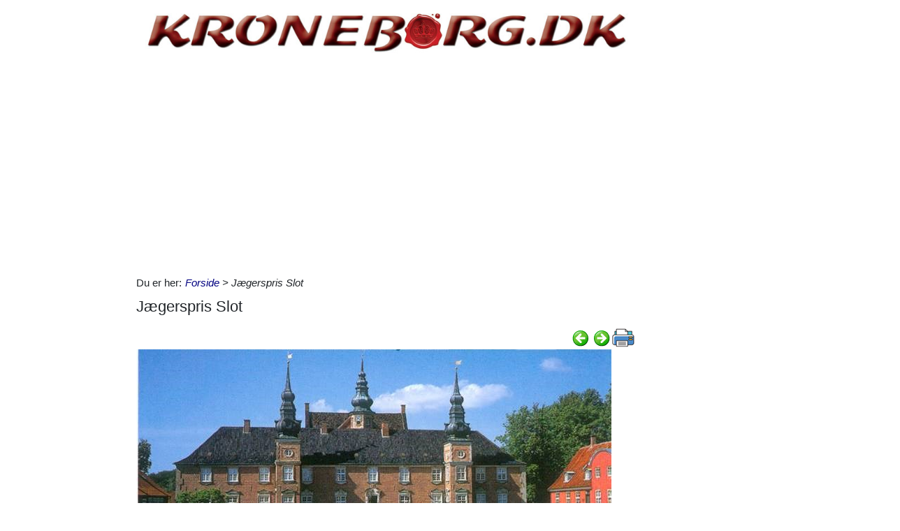

--- FILE ---
content_type: text/html; charset=utf-8
request_url: https://www.kroneborg.dk/283/j%C3%A6gerspris-slot
body_size: 29863
content:



<!DOCTYPE html>
<html id="html" lang="da">
<head><link id="ManifestLink" rel="manifest" href="/manifest-54.json" /><meta name="viewport" content="width=device-width, initial-scale=1.0" /><meta id="FormatDetectionMeta" name="format-detection" content="telephone=no" /><title>
	Jægerspris Slot
</title><link href="/Scripts/jquery-ui-1.12.1.css" rel="stylesheet" />
    <script src="/Scripts/jquery-3.6.3.min.js"></script>
    <script src="/Scripts/jquery-ui-1.12.1.min.js"></script>
    <link href="/style/default?v=oead3mWrUaBxZOd6s9v45BsGdir__O4KP3RUPdlhii81" rel="stylesheet"/>
<link href="/style/site?v=ucLFL4Ul4YPyAe7ha6Xs6n_0hyrh7xxnMqSIRitU2ck1" rel="stylesheet"/>

    <script src="/Scripts/screen-wake-lock.js" defer></script>
    

<meta name="google-translate-customization" content="c6a3ea9dc8064d3b-1d2fa842436dc2ee-g95b971a0135eaae6-f" />

<script type="text/javascript">
//<![CDATA[
(function () {
var script = document.createElement("script");
script.type = "text/javascript";
script.async = true;
script.charset = "utf-8";
script.src = "https:" + "//boost-cdn.manatee.dk/config/mboost-yfg3fq-nnns68-o58kl5-o2tyby.js";
var node = document.getElementsByTagName("head")[0];
node.parentNode.insertBefore(script, node);
})();
//]]>
</script><meta property="og:description" content="Abrahamstrup hed det gamle kongeslot i Horns Herred, der træder ind i historien på Erik Menveds tid i begyndelsen af 1300-tallet" /><meta property="og:image" content="https://www.kroneborg.dk/images/show_images/2016/12/clip_1480627383454.png" /><meta property="og:type" content="article" /><link rel="next" href="/283/katrinebjerg---cathrineberg" /><link rel="prerender" href="/283/katrinebjerg---cathrineberg" /><meta name="description" content="Abrahamstrup hed det gamle kongeslot i Horns Herred, der træder ind i historien på Erik Menveds tid i begyndelsen af 1300-tallet" /></head>
<body id="body" class="s54">
    <form method="post" action="./jægerspris-slot" onsubmit="javascript:return WebForm_OnSubmit();" id="form1" enctype="multipart/form-data">
<div class="aspNetHidden">
<input type="hidden" name="__EVENTTARGET" id="__EVENTTARGET" value="" />
<input type="hidden" name="__EVENTARGUMENT" id="__EVENTARGUMENT" value="" />
<input type="hidden" name="__VIEWSTATE" id="__VIEWSTATE" value="5sa0lweTvmhm0d5sGMsl4xJ377mgTDi2Ed6aWYau1h7u/TAQBdoATuHR1iQGS0SfjEicoDQGfFB2o5Zx/uCRvfNJYkHDPhzlbNBMORUir0JyHoEVlbf7sI004Nb0hj9uRzLCjtz5BLzaaMgIDk+E+VoLSOFJg9FleZa4CLlBoPOpPRLFoZsLDcT7ly9++PGVGGsJ6EJFe+UQ8/3aX8QnyIOW78jDO2tEGEqd1t/+7mqyfjeh8BFJwY3VQJKpZrfNB6FPHV6NlQE7oSAWwRvsA0M4BTJL+vPvfYNazAtwkpvxwpqepvaKHjtxgR0+83D0mQSV4/Y3H5S4WSeDnbEJY2/BqYbj/36/0j+D3ryd0xreQ1XbY4jGSBpL+fKwNWFMu/DQI37WpWhHCEp590l6zMbtMv+8+3giZVBdFBzLPdIKCwHt4/i5Cz0rqUhNbFNgZq0jwCN/QzDRt1R1OBvcA+jL98Gs4p5+jfjVDq0KeOQznnwN8kcQvtEq3Ta9CUkpJP1bJnBpgrEPGWe5sMfD5N9T6WcISl8nm3j2ZZ6RCytXGaIY6PPXMBZ8oTyYS0Rtmjta/XG4E8QIzxIp5zFubSj7zMmDSrS5VcaJZYxSgO6P8N2WlZLkV7TouRVAwEci/EE+Ot/yUQSgwlmwzrwyy9CADsQNwPMID/fqx8P3uM2PEGIjFcdpKo29NPAJS9yeMVMCCOAdUQPm/DY31kn7NSi5GhBgQ7f4tp1g12kxWrOaBqRww4okVQ1jK0J+tfIdrL20sP6CKvv5YeOEllj99siPFBYbael1V+nTGLJ4s6buRyZ7Kq2w9rupBzcUzeGg0iEms7aJp8KDqwRKpNhfnVoH9I0xwDANgDPzLAlw5iUWEQ7HZECIEiK6edaZH5t/I1DiGO17HswqFdKT+wV/8nEzKKh9ZjmUy/8tGIcjdG9OfNKHWA6/XxxLgur+qDTcm8d4bDGQJSavAjRuPGWmR/YJtcNFOO7Wxe/+HQreFivqdk1vIgWdZokZZLm7vpkyou1L+IpsE23YxWa4o+QANv6nx2Omgnq0+KNRDGIrPBsA/dk+eyx8U2ciEQarg2nuuKgMqrPURDzcxA0DmXRe7cRFt8BtqbU4frk0kKyBpDu2zYIEimmtm64UWB+zrRbOaZHuLprEpdzkY+DKM8cKL9XaheGlezmncjRPidKr3qk1B0iDDB8ATpBtdwtTAU5iiZgWrr7gKgGuwzmokWhioWSk9N6gBGWj/lJaAo87WSJvqf4o3N5c+d8n4MX64s/3+LUu4AmjEk4tw85Gk+AHuYwtHXc0xySweamkmW5n++T6rxiTPiU+JoABRjnnJvRG0N5VeHCWvb66EV3wITcOchZAHRmZzJGfZITWhGyGByHbil0nUFJ6zKj3LeDgTOjivrz69pCWvrlVwHmhCTg9A+fofEjA9FV/+g1V5X71rvWEkKBAassjwXgKtqEE/2aLDgDqUN42dWPaBe3CnrpmDR9nT+p8UwtSxj/iqf5W0FimRpvK4L0iK5sgYtr24kdF2f1A59L0zdTNl76RuRSX0XPgL3751sSJJSn0FClX0DcFx/T7UQjYvAKi26xIhQ26EM/ulc87bIGMWQZg8Z4J1iAvGOn5NhkDen0xts5aeAuYDaSBTEvJx9apZ18oB5XhKRZED8WC81uibD2kxU4bTim0UMGDvh4TOgR2SL3zRNISMKi+HVrejHhZZ+9FEBypDcgwt8Ny6KNtCdRxYPm5grSkPzbtlug1cxRVmC832A41Xk88flt/zP7+TC6kQnfuvHIpBf2PqaHG+Ss8zMBHYA==" />
</div>

<script type="text/javascript">
//<![CDATA[
var theForm = document.forms['form1'];
if (!theForm) {
    theForm = document.form1;
}
function __doPostBack(eventTarget, eventArgument) {
    if (!theForm.onsubmit || (theForm.onsubmit() != false)) {
        theForm.__EVENTTARGET.value = eventTarget;
        theForm.__EVENTARGUMENT.value = eventArgument;
        theForm.submit();
    }
}
//]]>
</script>


<script src="/WebResource.axd?d=pynGkmcFUV13He1Qd6_TZNfBGOlCij_VBwhxZ3-siiMGPZN8HlDazI02MpbVJUUxl5uLOY7WMGUAm6SPY7zZBw2&amp;t=638901608248157332" type="text/javascript"></script>


<script src="/ScriptResource.axd?d=nv7asgRUU0tRmHNR2D6t1NZC2rSvQdPa4i5N9XS5cBuh8FAksqxaPkoEjDXkgqZBQYvHdpiysfDNvb5M2urErTcS7tKZ6ljXV1dMNeMCbaMjbOc9u0RFxHaznIr0H99k8y2j7loreEslAewao0UIpg2&amp;t=ffffffff93d1c106" type="text/javascript"></script>
<script type="text/javascript">
//<![CDATA[
var __cultureInfo = {"name":"da-DK","numberFormat":{"CurrencyDecimalDigits":2,"CurrencyDecimalSeparator":",","IsReadOnly":false,"CurrencyGroupSizes":[3],"NumberGroupSizes":[3],"PercentGroupSizes":[3],"CurrencyGroupSeparator":".","CurrencySymbol":"kr.","NaNSymbol":"NaN","CurrencyNegativePattern":8,"NumberNegativePattern":1,"PercentPositivePattern":0,"PercentNegativePattern":0,"NegativeInfinitySymbol":"-∞","NegativeSign":"-","NumberDecimalDigits":2,"NumberDecimalSeparator":",","NumberGroupSeparator":".","CurrencyPositivePattern":3,"PositiveInfinitySymbol":"∞","PositiveSign":"+","PercentDecimalDigits":2,"PercentDecimalSeparator":",","PercentGroupSeparator":".","PercentSymbol":"%","PerMilleSymbol":"‰","NativeDigits":["0","1","2","3","4","5","6","7","8","9"],"DigitSubstitution":1},"dateTimeFormat":{"AMDesignator":"","Calendar":{"MinSupportedDateTime":"\/Date(-62135596800000)\/","MaxSupportedDateTime":"\/Date(253402297199999)\/","AlgorithmType":1,"CalendarType":1,"Eras":[1],"TwoDigitYearMax":2029,"IsReadOnly":false},"DateSeparator":"-","FirstDayOfWeek":1,"CalendarWeekRule":2,"FullDateTimePattern":"d. MMMM yyyy HH:mm:ss","LongDatePattern":"d. MMMM yyyy","LongTimePattern":"HH:mm:ss","MonthDayPattern":"d. MMMM","PMDesignator":"","RFC1123Pattern":"ddd, dd MMM yyyy HH\u0027:\u0027mm\u0027:\u0027ss \u0027GMT\u0027","ShortDatePattern":"dd-MM-yyyy","ShortTimePattern":"HH:mm","SortableDateTimePattern":"yyyy\u0027-\u0027MM\u0027-\u0027dd\u0027T\u0027HH\u0027:\u0027mm\u0027:\u0027ss","TimeSeparator":":","UniversalSortableDateTimePattern":"yyyy\u0027-\u0027MM\u0027-\u0027dd HH\u0027:\u0027mm\u0027:\u0027ss\u0027Z\u0027","YearMonthPattern":"MMMM yyyy","AbbreviatedDayNames":["sø","ma","ti","on","to","fr","lø"],"ShortestDayNames":["sø","ma","ti","on","to","fr","lø"],"DayNames":["søndag","mandag","tirsdag","onsdag","torsdag","fredag","lørdag"],"AbbreviatedMonthNames":["jan","feb","mar","apr","maj","jun","jul","aug","sep","okt","nov","dec",""],"MonthNames":["januar","februar","marts","april","maj","juni","juli","august","september","oktober","november","december",""],"IsReadOnly":false,"NativeCalendarName":"Gregoriansk kalender","AbbreviatedMonthGenitiveNames":["jan","feb","mar","apr","maj","jun","jul","aug","sep","okt","nov","dec",""],"MonthGenitiveNames":["januar","februar","marts","april","maj","juni","juli","august","september","oktober","november","december",""]},"eras":[1,"A.D.",null,0]};//]]>
</script>

<script src="/ScriptResource.axd?d=NJmAwtEo3Ipnlaxl6CMhvhGZo2Vpn3BTuykkgB__HkIngN9eglNEb7ylODZ3jwSNwcbpddEX8cYuxbEpgYcLD5qmyAQb9QHZ9ob6uVyDqJWznWoCsBvinoMx0pw6b0-acgSJxjs9sD-3xKCxk4E4fHHbnXy6BMMlW8xPArRE7vE1&amp;t=5c0e0825" type="text/javascript"></script>
<script src="/ScriptResource.axd?d=dwY9oWetJoJoVpgL6Zq8OFyV3wE1KfAJbTn8xhbxZ3JTuBaLZU3vsoqjGQcSiTHOAeJpqgH4bBsGysAhbrPsBuTaiaO2DICjP8izEgiIB7rMttE5JwFlAy2_JRL-92HRU7_0v0CzBAH4Hh0_7MAkNK36Ko-Px6VYYPdrCh4e3iw1&amp;t=5c0e0825" type="text/javascript"></script>
<script src="/ScriptResource.axd?d=[base64]" type="text/javascript"></script>
<script type="text/javascript">
//<![CDATA[
function WebForm_OnSubmit() {
if (typeof(ValidatorOnSubmit) == "function" && ValidatorOnSubmit() == false) return false;
return true;
}
//]]>
</script>

<div class="aspNetHidden">

	<input type="hidden" name="__VIEWSTATEGENERATOR" id="__VIEWSTATEGENERATOR" value="CA0B0334" />
	<input type="hidden" name="__EVENTVALIDATION" id="__EVENTVALIDATION" value="0/CLSYWJspegBVibIB2RNBeYj8tdaKqLG0VvCAgu11Ym+rZTi2SpezveGN5X5xcDz0J9Us7VJfpj4sdTKBUsfq5FTU/xCP1zo5pa+HXV3id2PwyvmqDb4LbYoCDzFmNX3FJ1hPM4gVkEuA6u1NdBUR92Z0UzgA9J/6SS6kcKJviXNUmgMAscLcRGXcleQZtPt0S1/32Sck8MCQVfNXTrHYe3bDeEdrRj0B6RHc3P82RGBQqWWAVmuyt2dQYihzNbwqigIlDBhr0stGuwoYbL/Shexy1XzpZdNkHoo8la0lojxCcEwOV2RSxv3vn0DgQ5pEQBxbtAV4bg1EM9dBgkRGV4x+DJvVJZcuNgF9yaDFM28NBNJKe8ORucygjwauc2mRG2q2RMQ4KSeXwqQCRWMVAqplxfGtYU3dL5qQvhOULN2OAT65JBvnk3SdDQLBzeqrJDwTvbsDDtgJyfuwuEVTz22t/O3wK3mONoJNcMsmKQX+1yL5nRf1g0fzKfdSIm2agyuRt1buBa9SpcgE0gROLmFWfy3OQ0MZ0HZV9/Qh7VgRSuafQT93ewPBX31dnN+rv/95v8NaZLLjYeCt1DU0KCWDEfEDptIhfXHzw8xAScrVnMPAL1jbkq0DWMfin3k2j2u6lHe4BPxu473Z9tdMRJJzD9gyHI9eVWNaLwqEX+mL1og/igrIJCyNifqovHtlYkLyb5arltQrOrFzSeEWq7nyZuk6FMrlptt2vYKuMQMk5WyZIdL10x54/U+ZkL9wMQT9RpDTI6/q/zxK/ZfzhlTp7VQF1RyXZD6gKz4wRgT5pbooJW7DMPIs32TD4yD1sf3dWsJ3T3W3+ZED11bc9VuqyfT420W9r5B1/qY/NDyiVZJjOYiLOBbJKdGpcJMoAPgILH7np551QpWOOrBJshaaIlI4774BHafJfXV9M=" />
</div>
        <script type="text/javascript">
//<![CDATA[
Sys.WebForms.PageRequestManager._initialize('ctl00$ScriptManager1', 'form1', ['tctl00$ContentPlaceHolder1$ItemViewer1$VoteUpdatePanel','ContentPlaceHolder1_ItemViewer1_VoteUpdatePanel','tctl00$ContentPlaceHolder1$ItemViewer1$Comment1$CommentUpdatePanel','ContentPlaceHolder1_ItemViewer1_Comment1_CommentUpdatePanel','tctl00$NewestComment1$Subscribe$SubscribeUpdatePanel','NewestComment1_Subscribe_SubscribeUpdatePanel'], [], [], 90, 'ctl00');
//]]>
</script>

    <div class="container">
        <div id="leftsidead">
            <div id="leftsideadinner">
                <div class="noprint midtad">
	<script async src="https://pagead2.googlesyndication.com/pagead/js/adsbygoogle.js?client=ca-pub-9099084869350252"
     crossorigin="anonymous"></script>
<!-- kroneborg - Lodret -->
<ins class="adsbygoogle"
     style="display:block"
     data-ad-client="ca-pub-9099084869350252"
     data-ad-slot="6219637414"
     data-ad-format="auto"
     data-full-width-responsive="true"></ins>
<script>
     (adsbygoogle = window.adsbygoogle || []).push({});
</script>
</div>

            </div>
        </div>
        <div class="row">
            <div id="leftcol" class="col-md-9 col-sm-12">
                
    
<div><a href="/"><img src="../Images/topbar/kroneborg.jpg" id="ContentPlaceHolder1_TopBar_topImg" alt="Logo" title="" style="border: 0px none; width:100%; max-width:930px;" /></a></div>
<div class="noprint midtad" style="margin:10px 0 20px;">
	<script async src="//pagead2.googlesyndication.com/pagead/js/adsbygoogle.js"></script>
<!-- kroneborg - Responsive 0 -->
<ins class="adsbygoogle"
     style="display:block"
     data-ad-client="ca-pub-9099084869350252"
     data-ad-slot="5721160781"
     data-ad-format="auto"></ins>
<script>
(adsbygoogle = window.adsbygoogle || []).push({});
</script>
<!-- <div id="mboost-dp1"></div> -->
</div>




    
<div id="BreadCrumbOuter"><div style="float:left; margin-right:5px;" class="noprint">Du er her: </div><div id="ContentPlaceHolder1_BreadCrumb1_BreadCrumbPanel" class="noprint" style="margin-bottom:10px; font-style:italic;">
	<a href="../">Forside</a> > Jægerspris Slot
</div></div>
    



<div>
<h1 id="ContentPlaceHolder1_ItemViewer1_ItemH1" itemprop="name">Jægerspris Slot</h1>
    
<div id="ContentPlaceHolder1_ItemViewer1_TopCommandPanelDiv" style="padding: 2px 0px 1px 0px; margin-top:2px; text-align:right;" class="topcmd noprint"><a id="PreviousHyperLink" accesskey="p" title="Forrige (venstre pil)" onclick="ga(&#39;send&#39;, &#39;event&#39;, &#39;Cmd&#39;, &#39;Click&#39;, &#39;prevtop&#39;);" href="/283/h%C3%B8rsholm-slot"><img title="Forrige (venstre pil)" src="../Images/Icons/previous.png" alt="" /></a><a id="NextHyperLink" accesskey="n" title="Næste (højre pil)" onclick="ga(&#39;send&#39;, &#39;event&#39;, &#39;Cmd&#39;, &#39;Click&#39;, &#39;nexttop&#39;);" href="/283/katrinebjerg---cathrineberg"><img title="Næste (højre pil)" src="../Images/Icons/next.png" alt="" /></a><span id="PrintImageSpan"><img id="PrintImage" class="naviimg" src="../Images/Icons/print_new.png" alt="Print denne opskrift (Ctrl + P)" /><div id="PrintPopupPanel">
	
            <div title="Print med billeder (Ctrl + P)" style="cursor:pointer; margin-bottom:5px;"
                onclick="ga('send', 'event', 'Cmd', 'Click', 'printtopwp');$('img').removeClass('noprint');window.print();"><img src="/Images/Icons/camera_small.gif" alt="Kamera" title="Print med billeder" />&nbsp;<span style="text-decoration:underline;">Print med billeder</span></div>
            <div title="Print uden billeder" style="text-decoration:underline; cursor:pointer; margin-left:19px;"
                onclick="ga('send', 'event', 'Cmd', 'Click', 'printtopnp');$('img').addClass('noprint');window.print();">Print uden billeder</div>
        
</div></span>
</div><script type="text/javascript">
          $(function () {
              $(document).bind('keyup', 'right',
                  function (evt) {
                      ga('send', 'event', 'Cmd', 'Click', 'right');
                      if (evt.target.tagName !== "INPUT" && $('#NextHyperLink').attr('href') + "" != "undefined")
                          location = $('#NextHyperLink').attr('href');
                  });
              $(document).bind('keyup', 'left',
                  function (evt) {
                      ga('send', 'event', 'Cmd', 'Click', 'left');
                      if (evt.target.tagName !== "INPUT" && $('#PreviousHyperLink').attr('href') + "" != "undefined")
                          location = $('#PreviousHyperLink').attr('href');
                  });
              $("#UserItemAddedDialog").css('display', 'none');
              $('#SendImageFU').change(function () {
                  $('#SendImageBtn').click();
              });
              $('#SendImageBtn').click(function () {
                  if ($('#SendImageNameTb').val() === "") {
                      alert("Pga. copyright er du nød til at skrive dit navn og din e-mail");
                      $('#SendImageNameTb').focus();
                      $('#SendImageBtn').css({ position: 'relative', left: '0', top: '0', width: '120px', height: 'auto' });
                      return false;
                  }
                  if ($('#SendImageEmailTb').val() === "") {
                      alert("Pga. copyright er du nød til at skrive din e-mail");
                      $('#SendImageEmailTb').focus();
                      $('#SendImageBtn').css({ position: 'relative', left: '0', top: '0', width: '120px', height: 'auto' });
                      return false;
                  }
              });
          });
          function saveUserItem(elm) {
              //var itemId = $(elm).parent().data('id');
              var itemId = $(elm).data('id');
              var isInCookbook = ($(elm).val().toLowerCase() == "fjern fra min samling");
              //window.console && console.log($(elm).val().toLowerCase());
              //window.console && console.log(isInCookbook);
              $.ajax({ url: '/ajaxws/useritems.ashx?task=update&checked=' + !isInCookbook + '&item=' + itemId, cache: false }).done(function () {
                  !isInCookbook ? $('#UserItemAddedBody').html("Siden er tilføjet til din samling.") : $('#UserItemAddedBody').html("Siden er fjernet fra din samling.")
                  !isInCookbook ? $(elm).val("Fjern fra Min Samling") : $(elm).val("Gem i Min Samling")
                  $("#UserItemAddedModal").modal('show');
              }).fail(function() {
                  alert('Der er sket en fejl, siden er ikke tilføjet til din bog.');
              });
          }
</script>

    <div id="WakeLockPnl">
	
        <label for="WakeLockCb" style="font-weight:bold;" data-nosnippet="true">
            Vil du undgå sort skærm på din PC?
            <input id="WakeLockCb" type="checkbox" data-status="off">&nbsp;Klik her og hold skærmen tændt mens du læser
        </label>
    
</div>
    <div class="article"><p class="abc"><span style="mso-fareast-language: DA; mso-no-proof: yes;"><img width="680" height="377" title="" alt="Jægerspris Slot" src="/images/show_images/2016/12/clip_1480627383454.png" /></span></p><p class="abc"></p><p class="abc"></p><p class="abc">&nbsp;</p><p class="abc">• Nordsjælland, Hornsherred, Frederikssund Kommune, 6 km
nordvest for Frederikssund. Region Hovedstaden </p><p class="abc"><span style="font-family: "Wingdings 2"; mso-ascii-font-family: Verdana; mso-hansi-font-family: Verdana; mso-char-type: symbol; mso-symbol-font-family: "Wingdings 2";"><span style="mso-char-type: symbol; mso-symbol-font-family: "Wingdings 2";"></span></span>
Adresse: Slotsgården 20, 3630 Jægerspris. Telefon: 47 53 10 04</p><p class="abc">• Offentlig adgang til skov, park og slotsmuseet i sæsonen </p><p class="abc">• Nordfløj opført i middelalderen. Sydfløj 1590-1600.
Ombygninger 1721-22. Østfløjen opført 1730-31. Nordfløj forlænget omkring 1745.
Restaureret omkring 1850, 1875, 1928 og 1954-58 </p><p class="abc">&nbsp;</p><p class="abc">VIGTIGE ÅRSTAL</p><p class="abc">ca. 1300 Kongsborgen Abrahamstrup tilhørende Erik Menved. </p><p class="abc">1673 Abrahamstrup overlades til jægermester Vincents von
Hahn. </p><p class="abc">1677 Navneændring til Jægerspris. 1729 Kronprinsen Christian
(6.) overtager Jægerspris. </p><p class="abc">1777 Monumentparken skabes af Johs. Wiedewelt </p><p class="abc">1854 Fr 7. overtager Jægerspris. </p><p class="abc">1873 Børnehjemmet »Kong Frederik VII's Stiftelse« oprettes. </p><p class="abc"><br class="abc" /></p><p class="abc">Abrahamstrup hed det gamle kongeslot i Horns Herred, der
træder ind i historien på Erik Menveds tid i begyndelsen af 1300-tallet.
Jægerspris er præget af stadige ombygninger mellem 1590 og 1750. Kun 7 år var
slottet i privateje; men ironisk nok stammer navnet Jægerspris netop fra denne
periode. Jægerspris står i dag som et mindesmærke over Fr. 7. og grevinde
Danner. </p><p class="abc">&nbsp;</p><p class="abc"><b style="mso-bidi-font-weight: normal;">

<iframe width="600" height="450" src="https://www.google.com/maps/embed?pb=!1m18!1m12!1m3!1d2239.3393212502174!2d11.974132951750727!3d55.856778980485984!2m3!1f0!2f0!3f0!3m2!1i1024!2i768!4f13.1!3m3!1m2!1s0x46526ef0ec3bfb3d%3A0xaa97344b7a55fb9c!2sSlotsg%C3%A5rden+20%2C+3630+J%C3%A6gerspris!5e0!3m2!1sda!2sdk!4v1480625965133" frameborder="0" allowfullscreen="" style="border: 0px currentColor; border-image: none;"></iframe></b></p><p class="abc"><br class="abc" /></p><p class="abc"><strong>•</strong><strong>
Bygningshistorie </strong></p><p class="abc">Jægerspris Slot, der indtil 1677 hed Abrahamstrup, fremstår
som et trefløjet anlæg, som mod syd omgives af langstrakte avlsbygninger og en
række mindre embedsboliger. Den trefløjede hovedbygning er opført over en
periode, der strækker sig fra middelalderen til 1700-tallet Ældst er den tre
etager høje nordfløj. hvis mure og kældre samt sadeltagets høje rejsning
stammer fra 13001400-tallet De regelmæssigt anbragte fem fag vinduer er senere
tilføjet, men overalt i murværket spores de senmiddelalderlige nu tilmurede
vinduer. Det ottekantede trappetårn vendt mod gårdspladsen er tilføjet af Chr.
4. i slutningen af 1500-tallet I tårnet er bevaret en smuk spindeltrappe med
svære egetræstrin. </p><p class="abc">&nbsp;</p><p class="abc">Omkring 1590 lod formynderregeringen for den unge Chr. 4.
opføre sydfløjen parallelt med den middelalderlige slotsbygning. Den
langstrakte sydfløj er i en etage i munkesten under et valmet sort tegltag.
Over den sydvendte indgang ses Chr. 4.'s kronede navnetræk. </p><p class="abc">&nbsp;</p><p class="abc">Efter en kort periode i privateje i 1673-79, hvor slottet
fik sit nuværende navn efter ejerens titel af jægermester, blev slottet atter
overdraget kongehuset og indrettet som sommerbolig for kronprinsen Frederik (4)
Kort efter tronbestigelsen 1699 overlod Fr. 4. i 1703 slottet til sin yngre
bror, prins Carl. Den foretagsomme kongebroder lod i begyndelsen af 1720' erne
Jægerspris ombygge i en mere regelmæssig barokstil. Sydfløjen blev forhøjet. og
sydfacadens enkeltstående firkantede vesttårn fik et tvillingtårn mod øst Den
tidligere portgennemkørsel midt i bygningen blev forvandlet til en portal med
bagvedliggende gemakker. Endelig blev Abrahamstrups gamle hovedbygning,
nordfløjen, påført en profileret nordvendt trekantgavl. To inskriptionstavler
med religiøse sentenser, henholdsvis over indgangen til trappetårnet og på
nordsiden af sydfløjen, angiver 1722 som året for prins Carls ombygning. </p><p class="abc">&nbsp;</p><p class="abc">Efter prins Carls død i 1729 overtog kronprinsen Christian
(6.) slottet, og da han året efter blev konge, påbegyndte han opførelsen af den
tredie fløj. østfløjen, der ligesom sydfløjen var i to etager og forbandt de
tidligere fritstående hovedbygninger. </p><p class="abc">&nbsp;</p><p class="abc"><span style="mso-fareast-language: DA; mso-no-proof: yes;"><img width="421" height="487" title="" alt="Jægerspris Slot" src="/images/show_images/2016/12/clip_1480627383469.png" /></span></p><p class="abc">I Jægerspris nordfløj er bevaret betydelige rester af det
oprindelige middelalderlige stenhus. Det ottekantede trappetårn er dog tilføjet
omkring 1600. </p><p class="abc">&nbsp;</p><p class="abc">I 1743 overtog den næste kronprins, Frederik (5.)
Jægerspris, og heller ikke han lå på den lade side. Med den tyske arkitekt
Johan Soherr som bygmester indledtes i 1745 det byggeri, der har givet
Jægerspris' hovedbygning dens nuværende udseende. Først og fremmest blev den
gamle middelalderlige nordfløj forlænget med en to etager høj tilbygning mod
vest, således at sydog nordfløjen blev omtrent lige lange. Dertil kom de
regelmæssigt anbragte, sandstensindfattede barokvinduer i alle tre fløje og de
svungne jernbeklædte spir på Jægerspris' tre tårne. Jægerspris, der tidligere har
været gulkalket, fremtræder nu nærmest i stærk okseblodsfarve under sorte
tegltage. </p><p class="abc">&nbsp;</p><p class="abc">Fr. 7. var den sidste konge, der boede på Jægerspris. Efter
kongens død i 1863 tog hans grevinde Danner fast ophold på Jægerspris. Ved en
fundats af 30. oktober 1873 oprettede grevinden året før sin død »Kong Frederik
VII's Stiftelse«, der indebar, at Jægerspris efter engelsk forbillede skulle
indrettes til et børnehjem for fattige og ulykkeligt stillede piger. Allerede i
1867 havde grevinden ladet oprette et børnehjem i den tidligere kavalerfløj.
Det fornemme avlsgårdsanlæg, der kransede gårdspladsen syd for hovedbygningen,
blev nedrevet og afløst af institutionsbygninger ved arkitekt H. Hagemann i
1875-78. </p><p class="abc">&nbsp;</p><p class="abc"><b style="mso-bidi-font-weight: normal;">• Interiør </b></p><p class="abc">Mens nordfløjen blev indrettet til boliger og undervisningslokaler
for børnehjemmet, blev det meste af sydfløjen helliget mindet om den sidste
konge på Jægerspris, den folkekære Fr. 7. Mindestuerne i sydfløjen fremstår nu
som autentiske vidnesbyrd om kongen og grevinden med møblement, udsmykning og
personlige ejendele fra deres tid på Jægerspris. Sydfløjens stueetage havde
oprindelig karakter af repræsentationslokaler, mens kongeparret levede mere
tilbagetrukket i østog nordfløjen. Sydfløjens indretning er præget af
historicismen, også kaldet stilblandingsperioden. Særlig markant er»
Tyrkersalen« i østenden af sydfløjen med en forunderlig blanding af orientalsk,
klassisk og nordisk inspiration: meget tungt og meget tidstypisk. Den
modstående sal i husets vestlige del, »Audienssalen«, fremtræder lys og indbydende,
men også her bevæger man sig fra orienten, via Chr. 4. til stukloft med fire
medaljoner med afstøbte Thorvaldsen-motiver. Kongens arbejdsværelse, tårnrummet
med gyldenlædertapeter og barokstole og det mærkværdige raritetskabinet med
samleren Fr. 7.'s blandede »landhandel« hører med til vandringen gennem kongens
mindestuer. </p><p class="abc">&nbsp;</p><p class="abc"><span style="color: blue; mso-fareast-language: DA; mso-no-proof: yes;"><img width="680" height="383" title="" alt="Jægerspris Slot" src="/images/show_images/2016/12/clip_1480627383458.png" /></span></p><p class="abc">&nbsp;</p><p class="abc">Sydfløjens førstesal huser både direktionens private
værelser og lokaler til særudstillinger. Desuden grevinde Danners kabinet og
soveværelse. Via en af Jægerspris' mange smukke døre forlader man den kongelige
verden og træder fra grevindens kabinet direkte ind i børnehjemmets eget
museum, der lige så brat afløses af en arkæologisk udstilling med nogle af den
arkæologiinteresserede kong Frederiks bedste fund. </p><p class="abc">Totalmuseet på Jægerspris er overordentlig interessant og
indimellem lidt forvirrende. Nogle af tidens mest berømte og fremragende
malerier fra Frederiks og hans forældres tid befinder sig i slottes
utilgængelige rum. Man kunne håbe, at Jægerspris vil udvikle sig som en national
attraktion. </p><p class="abc">&nbsp;</p><p class="abc">Jægerspris' hovedbygning indeholder langt mere end
mindestuerne for Fr. 7. Således findes i nordfløjens kælder en række bjælker
med spor af malede gotiske mønstre samt dybe middelalderlige vinduesnicher. En
svensk oberst, som Chr. 2. lod gøre et hoved kortere under et besøg på
Abrahamstrup omkring 1520, siges at spøge ikke blot i Nordfløjen, men også i
bygninger opført længe efter oberstens død. I sydfløjen fra 1590'erne findes et
hvælvet kælderrum under indgangen med udsparing til den tidligere vindebros
kontravægte. Chr. 6., Fr. 5. og Chr. 7.'s halvbror, arveprins Frederik, har
alle sat deres præg på Jægerspris' indre. Fornemt rokokomøblement fra Chr. 6.'s
tid er blandet sammen med senere møblement. Desuden besidder alle tre fløje
døre, paneler, kaminer, tapeter og vægstykker fra anden halvdel af 1700-tallet.
</p><p class="abc">&nbsp;</p><p class="abc"><span style="color: blue; mso-fareast-language: DA; mso-no-proof: yes;"><img width="680" height="383" title="" alt="Jægerspris Slot" src="/images/show_images/2016/12/clip_1480627383463.png" /></span></p><p class="abc">&nbsp;</p><p class="abc"><b style="mso-bidi-font-weight: normal;">• Omgivelser </b></p><p class="abc">Allerede i 1670'erne omtales en smuk slotshave til
Abrahamstrup med alleer, frugttræer, buksbom, lysthuse og skulpturer. Dertil
fiskedamme og en fasanhave med eksotiske træer. Af dette anlæg er enkelte træer
endnu bevaret, men ellers er den ca. 5 ha store have domineret af Mindelunden
med den enestående samling af mindestøtter udført af billedhuggeren Johannes
Wiedewelt i 1777-82. De 54 mindesten over kendte danske og norske mænd og
kvinder er delvis fornyet af Hermann Freund i 1836. En del af de dengang
fremtrædende navne, udvalgt i Ove Mallings værk: »Store og gode Handlinger af
Danske, Norske og Holstenere« (1777), er i dag ganske ukendte. </p><p class="abc">&nbsp;</p><p class="abc">I parken finder man også Grevinde Danners åbne gravhøj med
hendes imposante sarkofag. Den landskabelige have er indrammet mod nord af en
vældig mur og mod vest af stynede lindealleer. Nordøst for slottet ligger en
stemningsfuld kirkegård. De små ensartede hvide marmortavler er vidnesbyrd om
de alt for korte liv for nogle af børnehjemmets piger. </p><p class="abc">&nbsp;</p><p class="abc"><span style="color: blue; mso-fareast-language: DA; mso-no-proof: yes;"><img width="680" height="383" title="" alt="Jægerspris Slot" src="/images/show_images/2016/12/clip_1480627383465.png" /></span></p><p class="abc">&nbsp;</p><p class="abc">Jærgersprisegnen og det nordlige Hornsherred er fyldt med
oldtidshøje. Det er således ikke tilfældigt, at de arkæologiinteresserede
konger gerne opholdt sig på slottet i »udgravningssæsonerne«.1 Slotshegnet nord
for hovedbygningen gennemførte kronprins Frederik (5.) allerede i 1744 den
første udgravning i nyere tid af en jættestue. Som konge overdrog Fr. 5.
Jægerspris som morgengave til sin anden dronning Juliane Marie af Braunsweig i
1752. Arkæologien kom der atter gang i, da kongeparrets søn, arveprins Frederik,
i 1773 overtog Jægerspris. Arveprinsen lod i 1776 oldtidshøjen »Monses Høj«
nordvest for slottet udgrave og beskrive. </p><p class="abc">&nbsp;</p><p class="abc"><a href="http://www.google.dk/url?sa=i&amp;rct=j&amp;q=&amp;esrc=s&amp;source=images&amp;cd=&amp;cad=rja&amp;uact=8&amp;ved=0ahUKEwicuO3n9dPQAhVDjiwKHXZvDz8QjRwIBw&amp;url=http%3A%2F%2Fwww.visitnordsjelland.dk%2FJaegerspris-Slot.htm&amp;psig=AFQjCNFC_zoxehISM2IJfOzm8Fq4E7lw2g&amp;ust=1480712993296361" target="_blank"><span style="color: blue; text-decoration: none; mso-fareast-language: DA; mso-no-proof: yes; text-underline: none;"><span style="mso-ignore: vglayout;"><img width="394" height="295" title="" alt="Jægerspris Slot" src="/images/show_images/2016/12/clip_1480627383488.png" border="0" /></span></span></a></p><p class="abc">Jægerspris Slot jettestue </p><p class="abc">&nbsp;</p><p class="abc">Efter udgravningen blev højen indrettet til et national-romantisk
anlæg i tidens sværmeriske stil med alleer, kunstige runestene og marmorsøjler
forsynet med navne på de gamle nordiske konger fra Skjold og Frode Fredegod til
Gorm den Gamle og Harald Hårfager. Kronprinsen lod højen opkalde efter sin
moder Juliane Marie. Julianehøj fremtræder i dag som et smukt nyistandsat
nationalt mindesmærke. </p><p class="abc">&nbsp;</p><p class="abc">Nord for Jægerspris i den vidtstrakte Nordskov finder man
nær kysten mod Roskilde Fjord nogle af landets ældste og største egetræer,
hvoraf nogle er over 1.000 år gamle. </p><p class="abc">&nbsp;</p><p class="abc"><span style="mso-fareast-language: DA; mso-no-proof: yes;"><img width="680" height="770" title="" alt="Jægerspris Slot" src="/images/show_images/2016/12/clip_1480627383492.png" border="0" /></span></p><p class="abc">Jægerspris Slot omkring 2016 (set fra øst)</p><p class="abc">&nbsp;</p><p class="abc"><span style="color: blue; mso-fareast-language: DA; mso-no-proof: yes;"><img width="605" height="385" title="" alt="Jægerspris Slot" src="/images/show_images/2016/12/clip_1480627383496.png" border="0" /></span></p><p class="abc"><span style="color: blue; mso-fareast-language: DA; mso-no-proof: yes;"><br /></span></p><p class="abc"><span style="mso-fareast-language: DA; mso-no-proof: yes;"><img width="680" height="736" title="" alt="Jægerspris Slot" src="/images/show_images/2016/12/clip_1480627383499.png" border="0" /></span></p><p class="abc">Jægerspris Slot omkring 1870 (set fra øst)</p><p class="abc">&nbsp;</p><p class="abc"><span style="mso-fareast-language: DA; mso-no-proof: yes;"><img title="" alt="Jægerspris Slot" src="/images/show_images/2016/12/clip_1480627592138.png" /></span></p><p class="abc">Fr 7. med sin tredje kone, grevinde Danner, i kongens
arbejdsværelse. Maleriet af J. V. Gertner 1861 hænger på Jægerspris. </p><p class="abc">&nbsp;</p><p class="abc">JÆGERSPRIS OG KONGERNE </p><p class="abc"><i style="mso-bidi-font-style: normal;">Hvem den Abraham er,
der har lagt navn til slottet, vides ikke. Horns Herred nævnes allerede i
Danmarks ældst kendte kongebrev udstedt af Knud 4. (den Hellige) i 1085. I
1200-tallet hørte det meste af herredet til Valdemar Sejrs krongods, og man kan
gætte på, at navnet er afledt af hans søn, den svigagtige Abels navn. </i></p><p class="abc"><i style="mso-bidi-font-style: normal;">Det er dog først med
Erik Menved, konge 1286-1319, at Abrahamstrup træder ind i de skriftlige
kilder, og begivenheden er ulykkelig. I 1318 taber dronning Ingeborg nemlig
kongeparrets 4 måneder gamle søn under en køretur fra Abrahamstrup til Holbæk.
Året efter dør kongeparret uden mandlige arvinger. Kongebroderen Christoffer
(2.) overtager magten, og en 50 år lang ustabil periode indledes. </i></p><p class="abc"><i style="mso-bidi-font-style: normal;">&nbsp;</i></p><p class="abc"><i style="mso-bidi-font-style: normal;">Slottet måtte
tilbagekøbes fra holstenske panthavere af Valdemar Atterdag omkring 1360, og
siden blev det også hans efterfølger dronning Margrethes hyppige opholdssted De
oldenburgske konger med Chr. 1. i spidsen indledte traditionen med at overlade
godset til deres dronninger. Først med Chr. 4.'s tronbestigelse 1588 blev
Abrahamstrup omfattet med større interesse af kongerne, der fortrinsvis
benyttede det til jagtslot som et alternativ til Frederiksborg. </i></p><p class="abc"><i style="mso-bidi-font-style: normal;">&nbsp;</i></p><p class="abc"><i style="mso-bidi-font-style: normal;">Chr. 5., der var mest
optaget af den nyanlagte Jægersborg Dyrehave, overlod i 1673 Abrahamstrup til
sin jægermester Vincents Joakim von Hahn (1632-1680). Abrahamstrup var da i
stærkt forfald efter svenskernes hærgen i Horns Herred under krigene 1657-60.
Hahn, der var en af de betroede borgerlige rådgivere ved kongens hof, udbedrede
dog skaderne og kaldte sin herregård for Jægerspris. Men ved hans død 1680
faldt Jægerspris tilbage til kronen. </i></p><p class="abc"><i style="mso-bidi-font-style: normal;">&nbsp;</i></p><p class="abc"><i style="mso-bidi-font-style: normal;">I 1700-tallet blev
slottet overladt til de skiftende kronprinser, der alle har sat deres præg på
stedet. Alligevel er det mest af alt Fr. 7., der forbindes med det ret beskedne
jagtslot. Hans foretrukne opholdssteder efter giftermålet med Louise Rasmussen,
grevinde Danner, var de nordsjællandske slotte Frederiksborg, Jægerspris samt
palæet i Skodsborg. Og i dag hyldes med god ret Fr. 7.'s og grevinde Danners
minde overalt i og omkring Jægerspris. </i></p><p class="abc">&nbsp;</p><p class="abc"></p><hr /><p class="abc"></p><p class="abc">&nbsp;</p><p class="abc">&nbsp;</p></div>
    
    
    
    <div class="row noprint">
        <script type="text/javascript">
                                                  function fbs_click() { u = location.href; t = document.title; window.open('http://www.facebook.com/sharer.php?u=' + encodeURIComponent(u) + '&t=' + encodeURIComponent(t), 'sharer', 'toolbar=0,status=0,width=626,height=436'); return false; }</script><a href="http://www.facebook.com/share.php?u=https://www.kroneborg.dk/283/jægerspris-slot" onclick="ga('send', 'event', 'Cmd', 'Click', 'facebookbtm');return fbs_click()" target="_blank"><img src="/Images/Icons/FaceBook24x24.png" id="ContentPlaceHolder1_ItemViewer1_Img2" alt="Facebook" class="naviimg" title="Del denne side med andre på Facebook" /></a>
        <div style="padding-left:2px;">
            <a href="https://twitter.com/share" class="twitter-share-button" data-lang="da">Tweet</a>
            <script>!function (d, s, id) { var js, fjs = d.getElementsByTagName(s)[0], p = /^http:/.test(d.location) ? 'http' : 'https'; if (!d.getElementById(id)) { js = d.createElement(s); js.id = id; js.src = p + '://platform.twitter.com/widgets.js'; fjs.parentNode.insertBefore(js, fjs); } }(document, 'script', 'twitter-wjs');</script>
        </div>
        <!-- Please call pinit.js only once per page -->
        <script type="text/javascript" async src="//assets.pinterest.com/js/pinit.js"></script>
        <div class="pinterest" style="padding:0 0 0 3px;">
            <a href="//www.pinterest.com/pin/create/button/?url=http%3A%2F%2Fwww.flickr.com%2Fphotos%2Fkentbrew%2F6851755809%2F&media=http%3A%2F%2Ffarm8.staticflickr.com%2F7027%2F6851755809_df5b2051c9_z.jpg&description=Next%20stop%3A%20Pinterest" data-pin-do="buttonPin" data-pin-config="none">
                <img src="//assets.pinterest.com/images/pidgets/pinit_fg_en_rect_gray_20.png" /></a>
        </div>
        <span id="PrintImageSpanBtm" style="padding-left:10px;">
            <img id="Image1" class="naviimg" src="../Images/Icons/print_new_large.png" alt="Print denne opskrift (Ctrl + P)" /><div id="PrintPopupPanelBtm">
	
                    <div title="Print med billeder (Ctrl + P)" style="cursor: pointer; margin-bottom: 5px;"
                        onclick="ga('send', 'event', 'Cmd', 'Click', 'printbtmwp');$('img').removeClass('noprint');window.print();">
                        <img src="/Images/Icons/camera_small.gif" alt="Kamera" title="Print med billeder" />&nbsp;<span style="text-decoration: underline;">Print med billeder</span>
                    </div>
                    <div title="Print uden billeder" style="text-decoration: underline; cursor: pointer; margin-left: 19px;"
                        onclick="ga('send', 'event', 'Cmd', 'Click', 'printbtmnp');$('img').addClass('noprint');window.print();">
                        Print uden billeder
                    </div>
                
</div>
        </span>
    </div>
    <div class="row mb-3">
        
                <div class="col-sm-12 noprint" data-id='' style="padding-left:0;">
                    <button type="button" class="btn btn-primary mt-2" onclick="$('#LoginAddNewModal').modal('show');">Gem i Min Samling</button>
                    <a id="ContentPlaceHolder1_ItemViewer1_SaveUserItemsLoginView_ShowMyCollectionLnk" class="btn btn-secondary ml-sm-3 mt-2" href="../minbog.aspx">Opret din egen Samling</a>
                    
                    <button type="button" class="btn btn-outline-primary mt-2 ml-sm-3 tipafriend-bottom" onclick="clickTrack('send', 'Click', 'tipafriendbottoman');ga('send', 'event', 'Cmd', 'Click', 'tipafriendbottoman');TipAFriend();">Send artikel til en ven</button>
                    <button type="button" class="btn btn-outline-primary mt-2 ml-sm-3 mr-sm-3 feedback-bottom" style="background:url(/Images/Icons/feedback_smiley.png) no-repeat #4ebfe9; background-position:left center; padding-left:30px; color:#fff;" onclick="ga('send', 'event', 'Cmd', 'Click', 'feedback');feedback();">Feedback</button>
                </div>
            
    </div>
    
    
    <div id="ContentPlaceHolder1_ItemViewer1_DPMF1">
	
        <ins class="adsbygoogle"
            style="display:block"
            data-matched-content-rows-num="4,1"
            data-matched-content-columns-num="1,4"
            data-matched-content-ui-type="image_stacked,image_stacked"
            data-ad-format="autorelaxed"
            data-ad-client="ca-pub-9099084869350252"
            data-ad-slot="1296372041"></ins>
    
</div>
    

    
    <div id="ContentPlaceHolder1_ItemViewer1_BottomCommandDiv" style="margin-top:10px;" class="noprint">
        <table border="0" style="width:100%;">
            <tr>
                <td><a id="ContentPlaceHolder1_ItemViewer1_PreviousBottomHyperLink" onclick="ga(&#39;send&#39;, &#39;event&#39;, &#39;Cmd&#39;, &#39;Click&#39;, &#39;prevbottom&#39;);" href="/283/h%C3%B8rsholm-slot"><img style='vertical-align: middle;' alt='Forrige (venstre pil)' src='/Images/Icons/previous.png' /> Forrige:  Hørsholm Slot</a></td>
                <td style="width:40px;"><a id="ContentPlaceHolder1_ItemViewer1_UpHyperLinkBtm" title="Tilbage til listen" onclick="ga(&#39;send&#39;, &#39;event&#39;, &#39;Cmd&#39;, &#39;Click&#39;, &#39;upbottom&#39;);" href="/result.aspx?type=283"><img title="Tilbage til listen" src="../Images/Icons/up.png" alt="" /></a>
                    
                </td>
                <td style="text-align:right;"><a id="ContentPlaceHolder1_ItemViewer1_NextBottomHyperLink" onclick="ga(&#39;send&#39;, &#39;event&#39;, &#39;Cmd&#39;, &#39;Click&#39;, &#39;nextbottom&#39;);" href="/283/katrinebjerg---cathrineberg">Næste:  Katrinebjerg - Cathrineberg <img style='vertical-align: middle;' alt='Næste (Alt + N)' src='/Images/Icons/next.png' /></a></td>
            </tr>
        </table>
    </div>
    <div id="ContentPlaceHolder1_ItemViewer1_VoteUpdatePanel">
	
            <div id="ContentPlaceHolder1_ItemViewer1_VotePanel" class="noprint" style="margin:10px 0 10px;">
		
                <div class="row">
                    <div class="col-md-10 col-sm-10">
                        <div id="ContentPlaceHolder1_ItemViewer1_RatingPanel" class="rating">
			
                            Klik på den smiley du vil give denne side&nbsp;
                            <div style="display:inline-block;">
                                <span><input type="image" name="ctl00$ContentPlaceHolder1$ItemViewer1$Star1LB" id="ContentPlaceHolder1_ItemViewer1_Star1LB" formnovalidate="true" src="../images/smiley/feedback-2.png" alt="Meget dårlig smiley" onclick="handleNoValidateSubmit(this);" style="vertical-align: middle;" /></span> <span>
                                            <input type="image" name="ctl00$ContentPlaceHolder1$ItemViewer1$Start2LB" id="ContentPlaceHolder1_ItemViewer1_Start2LB" formnovalidate="true" src="../images/smiley/feedback-1.png" alt="Dårlig smiley" onclick="handleNoValidateSubmit(this);" style="vertical-align: middle;" /></span> <span>
                                                    <input type="image" name="ctl00$ContentPlaceHolder1$ItemViewer1$Start3LB" id="ContentPlaceHolder1_ItemViewer1_Start3LB" formnovalidate="true" src="../images/smiley/feedback0.png" alt="Mellem smiley" onclick="handleNoValidateSubmit(this);" style="vertical-align: middle;" /></span> <span>
                                                            <input type="image" name="ctl00$ContentPlaceHolder1$ItemViewer1$Start4LB" id="ContentPlaceHolder1_ItemViewer1_Start4LB" formnovalidate="true" src="../images/smiley/feedback1.png" alt="God smiley" onclick="handleNoValidateSubmit(this);" style="vertical-align: middle;" /></span> <span>
                                                                    <input type="image" name="ctl00$ContentPlaceHolder1$ItemViewer1$Start5LB" id="ContentPlaceHolder1_ItemViewer1_Start5LB" formnovalidate="true" src="../images/smiley/feedback2.png" alt="Meget god smiley" onclick="handleNoValidateSubmit(this);" style="vertical-align: middle;" /></span>
                            <input name="ctl00$ContentPlaceHolder1$ItemViewer1$NBUserVoteTextBox" type="text" id="NBUserVoteTextBox" style="height:1px;width:1px;display: none;" /></div>
                        
		</div><script type="text/javascript">
                            $(document).ready(function () {
                                var x = 2070686012;
                                $("#NBUserVoteTextBox").val(x);
                            });
                        </script>
                        <script type="text/javascript">
                            function handleNoValidateSubmit(element) {
                                var form = document.forms[0] ;
                                form.noValidate = true;
                                return true;
                            }
                        </script>
                        <div style="clear: left;"></div>
                        
                        <div>
                            Brugernes vurdering
                            <img id="ContentPlaceHolder1_ItemViewer1_UserVoteImage" src="../images/smiley/feedback2.png" style="vertical-align: middle; border: 1px solid #003366; border-radius: 2px;" />
                            <span itemprop="ratingValue">4,9</span>
                        (<span itemprop="ratingCount">12</span>
                        stemmer)
                            </div>
                        <div style="margin:5px 0px 10px 0px;" class="noprint">Siden er blevet set 15.639 gange - <span style="font-style:italic;">Se og skriv kommentarer herunder</span>.</div>
                    </div>
                    <div class="col-md-2 col-sm-2">
                        <a onclick="clickTrack(&#39;send&#39;, &#39;Click&#39;, &#39;frontpage&#39;);ga(&#39;send&#39;, &#39;event&#39;, &#39;Cmd&#39;, &#39;Click&#39;, &#39;frontpage&#39;);" href="../"><img src="../Images/Se_lige_forsiden_small.png" alt="" /></a>
                    </div>
                </div>
            
	</div>
        
</div>
    
    

    <div id="IdeaPanel" class="noprint">
	<div class="ideabox">
		<div>
			<a href="/default.aspx?dbid=411eab49-aa47-4ad8-95c5-f69e783331c9">&bullet; - Nordøstsjælland</a>
		</div>
	</div><div class="ideabox">
		<div>
			<a href="/default.aspx?dbid=fda33b60-acbf-49bd-82ec-0433fe46f85b">&bullet; Eremitageslottet</a>
		</div>
	</div><div class="ideabox">
		<div>
			<a href="/default.aspx?dbid=ba97479a-0ff1-4eb2-847f-551e67217ee5">&bullet; Sorgenfri Slot</a>
		</div>
	</div>
</div>
    <div style="clear:both; width:100%; margin-bottom:15px;"></div>
    
    
    <div id="mboost-dp3"></div>
    
    


<div style="margin-top:25px; width:100%;" class="noprint">
    
    <div class="add-place add300x250"></div>
    <div class="add-place add468x60"></div>
    
    
    
</div>
<div style="clear:both; margin-bottom:10px;"></div>

    
    <div id="ContentPlaceHolder1_ItemViewer1_Comment1_CommentUpdatePanel">
	
        <div id="ContentPlaceHolder1_ItemViewer1_Comment1_CommentsPanel" class="noprint comments-panel">
		
            <h2 style="margin-bottom:10px;">
                Kommentarer og debat mellem læsere
            </h2>
            
            <div id="ContentPlaceHolder1_ItemViewer1_Comment1_CommentsFormPanel" class="form-horizontal" onkeypress="javascript:return WebForm_FireDefaultButton(event, &#39;ContentPlaceHolder1_ItemViewer1_Comment1_CommentSubmitButton&#39;)">
			
                <div class="form-group row">
                    <label class="col-sm-2 control-label">Navn<span style="color: Red;">*</span>:</label>
                    <div class="col-sm-10">
                        <input name="ctl00$ContentPlaceHolder1$ItemViewer1$Comment1$CommentNameTextBox" type="text" id="ContentPlaceHolder1_ItemViewer1_Comment1_CommentNameTextBox" class="form-control" placeholder="Navn..." required="true" style="width:300px;" />
                    </div>
                </div>
                <div class="form-group row">
                    <label class="col-sm-2 control-label">E-mail<span style="color: Red;">*</span>:</label>
                    <div class="col-sm-10">
                        <input name="ctl00$ContentPlaceHolder1$ItemViewer1$Comment1$CommentEmailTextBox" id="ContentPlaceHolder1_ItemViewer1_Comment1_CommentEmailTextBox" class="form-control" placeholder="Email..." type="email" required="true" style="width:300px;" />
                        <em style="color: Red; font-size: xx-small;">Din e-mail bliver ikke vist på sitet.</em>
                    </div>
                </div>
                <div class="form-group row">
                    <label class="col-sm-2 control-label">Kommentar<span style="color: Red;">*</span>:</label>
                    <div class="col-sm-10">
                        <textarea name="ctl00$ContentPlaceHolder1$ItemViewer1$Comment1$CommentTextBox" rows="2" cols="20" id="CommentTextBox" class="form-control" placeholder="Kommentar..." required="true" style="font-size:12px;height:80px;width:400px;">
</textarea>
                    </div>
                </div>
                <div class="row">
                    <div class="col-md-2">
                    </div>
                    <div class="col-md-10">
                        <div class="checkbox">
                            <input id="ContentPlaceHolder1_ItemViewer1_Comment1_CommentSubscibeCheckBox" type="checkbox" name="ctl00$ContentPlaceHolder1$ItemViewer1$Comment1$CommentSubscibeCheckBox" checked="checked" /><label for="ContentPlaceHolder1_ItemViewer1_Comment1_CommentSubscibeCheckBox">Få besked når der kommer en ny kommentar til denne artikel</label>
                        </div>
                    </div>
                </div>
                <div class="row">
                    <div class="col-md-2">
                    </div>
                    <div class="col-md-10">
                        <div class="checkbox">
                            <input id="ContentPlaceHolder1_ItemViewer1_Comment1_EmailSubscribeCheckBox" type="checkbox" name="ctl00$ContentPlaceHolder1$ItemViewer1$Comment1$EmailSubscribeCheckBox" checked="checked" /><label for="ContentPlaceHolder1_ItemViewer1_Comment1_EmailSubscribeCheckBox">Modtag nyhedsbrev fra kroneborg.dk</label>
                        </div>
                    </div>
                </div>
                <div class="row">
                    <div class="col-md-2">
                    </div>
                    <div class="col-md-10">
                        <input name="ctl00$ContentPlaceHolder1$ItemViewer1$Comment1$NBTextBox" type="text" id="NBTextBox" style="height:1px;width:1px;display: none;" />
                        <input type="submit" name="ctl00$ContentPlaceHolder1$ItemViewer1$Comment1$CommentSubmitButton" value="Tilføj kommentar" id="ContentPlaceHolder1_ItemViewer1_Comment1_CommentSubmitButton" class="btn btn-secondary" />
                    </div>
                </div>
                <script type="text/javascript">
                $(document).ready(function () {
                    var x = 2070686012;
    $("#NBTextBox").val(x);
});
                </script>
                <a id="ContentPlaceHolder1_ItemViewer1_Comment1_MyCookbookLnk" title="Opret din egen kogebog" class="min-kogebog-link" href="../minbog.aspx"><img title="Opret din egen kogebog" src="../Images/CatIcons/kroneborg/my_castles.png" alt="" /></a>
            
		</div>
            <div id="CommentListViewDiv">
                
                        
                        <div class="comment">
                            <div style="font-style: italic; margin-top: 15px;">
                                <span style="display: none;">
                                    12077</span>14-02-2018 01:02:46
                                Thomas Rischel
                            </div>
                            <div>
                                Fin informativ side, som jeg lige har givet fem smiley'er, men de to billeder, hvorom der står, at de er set fra øst, er altså set fra vest - mod øst.</div>
                        </div>
                    
                    
            </div>
            <br />
            <a id="CommentA" style="display: none; margin-top: 10px;" href="javascript:void(0)" onclick='$("#CommentListView > div.comment:gt(3)").toggle("normal");return false;'>Vis alle kommentarer...</a>
        
	</div>
        <input type="hidden" name="ctl00$ContentPlaceHolder1$ItemViewer1$Comment1$CommentId" id="CommentId" />
        
    
</div>

    <!-- Modal -->
    <div class="modal fade" id="SendImageModal" tabindex="-1" role="dialog" aria-labelledby="SendImageLabel" aria-hidden="true">
        <div class="modal-dialog modal-dialog-centered" role="document">
            <div class="modal-content">
                <div class="modal-header">
                    <h5 class="modal-title" id="SendImageLabel">Vi elsker jeres billeder <span style=""color: red;"">❤</span></h5>
                    <button type="button" class="close" data-dismiss="modal" aria-label="Close">
                        <span aria-hidden="true">&times;</span>
                    </button>
                </div>
                <div class="modal-body" id="SendImageBody">
                    
                    <input name="ctl00$ContentPlaceHolder1$ItemViewer1$SendImageNameTb" type="text" id="SendImageNameTb" class="form-control mb-3" placeholder="Navn..." />
                    <input name="ctl00$ContentPlaceHolder1$ItemViewer1$SendImageEmailTb" id="SendImageEmailTb" class="form-control" type="email" placeholder="E-mail..." /><br />
                    <input type="file" multiple="multiple" name="ctl00$ContentPlaceHolder1$ItemViewer1$SendImageFU" id="SendImageFU" class="form-control-file" />
                    <input type="submit" name="ctl00$ContentPlaceHolder1$ItemViewer1$SendImageBtn" value="Send billede" id="SendImageBtn" formnovalidate="formnovalidate" style="position:absolute; left:-5000px; top:0; width:1px; height:1px;" />
                </div>
                <div class="modal-footer">
                    <button type="button" class="btn btn-secondary" data-dismiss="modal" formnovalidate="formnovalidate">Luk</button>
                </div>
            </div>
        </div>
    </div>
    <div class="modal fade" id="UserItemAddedModal" tabindex="-1" role="dialog" aria-labelledby="UserItemAddedModalLabel" aria-hidden="true">
        <div class="modal-dialog" role="document">
            <div class="modal-content">
                <div class="modal-header">
                    <h5 class="modal-title" id="UserItemAddedModalLabel">Min Samling</h5>
                    <button type="button" class="close" data-dismiss="modal" aria-label="Close">
                        <span aria-hidden="true">&times;</span>
                    </button>
                </div>
                <div class="modal-body" id="UserItemAddedBody">
                </div>
                <div class="modal-footer">
                    <button type="button" class="btn btn-secondary" data-dismiss="modal">Luk</button>
                </div>
            </div>
        </div>
    </div>
    <div class="modal fade" id="LoginAddNewModal" tabindex="-1" role="dialog" aria-labelledby="LoginAddNewModalLabel" aria-hidden="true">
        <div class="modal-dialog modal-lg" role="document">
            <div class="modal-content">
                <div class="modal-header">
                    <h5 class="modal-title" id="LoginAddNewModalLabel">Min Samling</h5>
                    <button type="button" class="close" data-dismiss="modal" aria-label="Close">
                        <span aria-hidden="true">&times;</span>
                    </button>
                </div>
                <div class="modal-body" id="LoginAddNewModalBody">
                    <div class="row">
                        <div class="col-sm-12 col-md-6">
	
                            <h2>Allerede bruger</h2>
                            
                            <table border="0" cellpadding="4" cellspacing="4">
                                <tr>
                                    <td style="width: 90px;">E-mail
                                    </td>
                                    <td>
                                        <span id="ContentPlaceHolder1_ItemViewer1_ctl06" style="color:Red;visibility:hidden;">*</span>
                                        <input name="ctl00$ContentPlaceHolder1$ItemViewer1$MyBookLoginUsernameTb" id="ContentPlaceHolder1_ItemViewer1_MyBookLoginUsernameTb" class="form-control" autofocus="autofocus" oninput="$(&#39;#MyBookLoginMsgLabel&#39;).text(&#39;&#39;)" type="email" style="" />
                                    </td>
                                </tr>
                                <tr>
                                    <td>Password
                                    </td>
                                    <td>
                                        <span id="ContentPlaceHolder1_ItemViewer1_ctl07" style="color:Red;visibility:hidden;">*</span>
                                        <input name="ctl00$ContentPlaceHolder1$ItemViewer1$MyBookLoginPasswordTb" type="password" id="ContentPlaceHolder1_ItemViewer1_MyBookLoginPasswordTb" class="form-control" />
                                    </td>
                                </tr>
                                
                                <tr>
                                    <td></td>
                                    <td>
                                        
                                        <input type="submit" name="ctl00$ContentPlaceHolder1$ItemViewer1$MyBookLoginLoginButton" value="Log ind" onclick="javascript:WebForm_DoPostBackWithOptions(new WebForm_PostBackOptions(&quot;ctl00$ContentPlaceHolder1$ItemViewer1$MyBookLoginLoginButton&quot;, &quot;&quot;, true, &quot;MyBookLogin&quot;, &quot;&quot;, false, false))" id="ContentPlaceHolder1_ItemViewer1_MyBookLoginLoginButton" class="btn btn-primary mr-2" formnovalidate="formnovalidate" />
                                        <a id="ContentPlaceHolder1_ItemViewer1_ForgotPasswordLnk" href="../MinBog.aspx">Glemt password</a>
                                        
                                        
                                    </td>
                                </tr>
                            </table>
                        
</div>
                        <div class="col-sm-12 col-md-6">
	
                            <h2>Ny bruger</h2>
                            <table border="0" cellpadding="4" cellspacing="0">
                                <tr>
                                    <td>E-mail
                                    </td>
                                    <td>
                                        <span id="ContentPlaceHolder1_ItemViewer1_ctl10" style="color:Red;visibility:hidden;">*</span>
                                        <input name="ctl00$ContentPlaceHolder1$ItemViewer1$MyBookAddUserEmailTb" id="ContentPlaceHolder1_ItemViewer1_MyBookAddUserEmailTb" class="form-control" type="email" />
                                    </td>
                                </tr>
                                <tr>
                                    <td>Password
                                    </td>
                                    <td>
                                        <span id="ContentPlaceHolder1_ItemViewer1_ctl11" style="color:Red;visibility:hidden;">*</span>
                                        <input name="ctl00$ContentPlaceHolder1$ItemViewer1$MyBookAddUserPasswordTb" type="password" id="MyBookAddUserPasswordTb" class="form-control" />
                                    </td>
                                </tr>
                                <tr>
                                    <td>Gentag password
                                    </td>
                                    <td>
                                        <span id="ContentPlaceHolder1_ItemViewer1_ctl12" style="color:Red;visibility:hidden;">*</span>
                                        <input name="ctl00$ContentPlaceHolder1$ItemViewer1$MyBookAddUserRepeatPasswordTb" type="password" id="MyBookAddUserRepeatPasswordTb" class="form-control" />
                                    </td>
                                </tr>
                                <tr>
                                    <td>Navn på bog
                                    </td>
                                    <td>
                                        <span id="ContentPlaceHolder1_ItemViewer1_ctl13" style="color:Red;visibility:hidden;">*</span>
                                        <input name="ctl00$ContentPlaceHolder1$ItemViewer1$MyBookAddUserNameTb" type="text" id="ContentPlaceHolder1_ItemViewer1_MyBookAddUserNameTb" class="form-control" />
                                    </td>
                                </tr>
                                <tr>
                                    <td>Post nr.
                                    </td>
                                    <td>
                                        <span id="ContentPlaceHolder1_ItemViewer1_ctl14" style="color:Red;visibility:hidden;">*</span>
                                        <input name="ctl00$ContentPlaceHolder1$ItemViewer1$MyBookAddUserPostalcodeTb" type="text" id="ContentPlaceHolder1_ItemViewer1_MyBookAddUserPostalcodeTb" class="form-control" />
                                    </td>
                                </tr>
                                <tr style="display: none;">
                                    <td>Køn
                                    </td>
                                    <td>
                                        <select name="ctl00$ContentPlaceHolder1$ItemViewer1$MyBookAddUserGenderDDL" id="ContentPlaceHolder1_ItemViewer1_MyBookAddUserGenderDDL">
		<option value=""></option>
		<option value="K">K</option>
		<option value="M">M</option>

	</select>
                                    </td>
                                </tr>
                                <tr style="display: none;">
                                    <td>Fødselsdato
                                    </td>
                                    <td>
                                        <input name="ctl00$ContentPlaceHolder1$ItemViewer1$MyBookAddUserBirthdayTb" type="text" id="MyBookAddUserBirthdayTb" autocomplete="off" style="width:125px;" />
                                    </td>
                                </tr>
                                <tr style="display: none;">
                                    <td>Tlf.
                                    </td>
                                    <td>
                                        <input name="ctl00$ContentPlaceHolder1$ItemViewer1$MyBookAddUserPhoneTb" type="text" id="ContentPlaceHolder1_ItemViewer1_MyBookAddUserPhoneTb" style="width:115px;" />
                                    </td>
                                </tr>
                                <tr>
                                    <td></td>
                                    <td>
                                        <input type="submit" name="ctl00$ContentPlaceHolder1$ItemViewer1$MyBookAddUserCreateButton" value="Opret bruger" onclick="if ($(&#39;#MyBookAddUserPasswordTb&#39;).val() != $(&#39;#MyBookAddUserRepeatPasswordTb&#39;).val()) { $(&#39;#MyBookAddUserRepeatPasswordTb&#39;).focus(); return false; };WebForm_DoPostBackWithOptions(new WebForm_PostBackOptions(&quot;ctl00$ContentPlaceHolder1$ItemViewer1$MyBookAddUserCreateButton&quot;, &quot;&quot;, true, &quot;MyBookAddUser&quot;, &quot;&quot;, false, false))" id="ContentPlaceHolder1_ItemViewer1_MyBookAddUserCreateButton" class="btn btn-primary" formnovalidate="formnovalidate" />
                                    </td>
                                </tr>
                            </table>
                        
</div>
                    </div>
                </div>
                <div class="modal-footer">
                    <button type="button" class="btn btn-secondary" data-dismiss="modal">Close</button>
                </div>
            </div>
        </div>
    </div>
    <div class="modal fade" id="LoginConfirmModal" tabindex="-1" role="dialog" aria-labelledby="LoginConfirmModalLabel" aria-hidden="true">
        <div class="modal-dialog" role="document">
            <div class="modal-content">
                <div class="modal-header">
                    <h5 class="modal-title" id="LoginConfirmModalLabel">Min Samling</h5>
                    <button type="button" class="close" data-dismiss="modal" aria-label="Close">
                        <span aria-hidden="true">&times;</span>
                    </button>
                </div>
                <div class="modal-body" id="LoginConfirmBody">
                    Du er nu logget ind og siden er tilføjet til din Samling
                </div>
                <div class="modal-footer">
                    <input type="submit" name="ctl00$ContentPlaceHolder1$ItemViewer1$LoginConfirmModalBtn" value="Close" id="ContentPlaceHolder1_ItemViewer1_LoginConfirmModalBtn" class="btn btn-secondary" formnovalidate="formnovalidate" />
                </div>
            </div>
        </div>
    </div>
    <div class="modal fade" id="UserAlreadyExistsModal" tabindex="-1" role="dialog" aria-labelledby="UserAlreadyExistsModalLabel" aria-hidden="true">
        <div class="modal-dialog" role="document">
            <div class="modal-content">
                <div class="modal-header">
                    <h5 class="modal-title" id="UserAlreadyExistsModalLabel">Brugeren eksistere allerede</h5>
                    <button type="button" class="close" data-dismiss="modal" aria-label="Close">
                        <span aria-hidden="true">&times;</span>
                    </button>
                </div>
                <div class="modal-body">
                    Der er allerede en bruger med det brugernavn.
                </div>
                <div class="modal-footer">
                    <input type="submit" name="ctl00$ContentPlaceHolder1$ItemViewer1$Button1" value="Close" id="ContentPlaceHolder1_ItemViewer1_Button1" class="btn btn-secondary" formnovalidate="formnovalidate" />
                </div>
            </div>
        </div>
    </div>
    <!-- End Modal -->
</div>

                
<div class="noprint">
    
            <ul class="cat-nav">
                
            <li class="noimg">
                <a id="CatList_TypesLV_HyperLink1_0" href="/k/nordjylland" style="background-color:#fff;"><span id="CatList_TypesLV_Label1_0" class="typename">Nordjylland</span></a>
            </li>
        
            <li class="noimg">
                <a id="CatList_TypesLV_HyperLink1_1" href="/k/midtjylland" style="background-color:#fff;"><span id="CatList_TypesLV_Label1_1" class="typename">Midtjylland</span></a>
            </li>
        
            <li class="noimg">
                <a id="CatList_TypesLV_HyperLink1_2" href="/k/sydjylland" style="background-color:#fff;"><span id="CatList_TypesLV_Label1_2" class="typename">Sydjylland</span></a>
            </li>
        
            <li class="noimg">
                <a id="CatList_TypesLV_HyperLink1_3" href="/k/fyn-med-%c3%b8er" style="background-color:#fff;"><span id="CatList_TypesLV_Label1_3" class="typename">Fyn med øer</span></a>
            </li>
        
            <li class="noimg">
                <a id="CatList_TypesLV_HyperLink1_4" href="/k/k%c3%b8benhavn" style="background-color:#fff;"><span id="CatList_TypesLV_Label1_4" class="typename">København</span></a>
            </li>
        
            <li class="noimg">
                <a id="CatList_TypesLV_HyperLink1_5" href="/k/nord%c3%b8stsj%c3%a6lland" style="background-color:#fff;"><span id="CatList_TypesLV_Label1_5" class="typename">Nordøstsjælland</span></a>
            </li>
        
            <li class="noimg">
                <a id="CatList_TypesLV_HyperLink1_6" href="/k/vest--og-sydsj%c3%a6lland" style="background-color:#fff;"><span id="CatList_TypesLV_Label1_6" class="typename">Vest- og Sydsjælland</span></a>
            </li>
        
            <li class="noimg">
                <a id="CatList_TypesLV_HyperLink1_7" href="/k/lolland-falster-og-m%c3%b8n" style="background-color:#fff;"><span id="CatList_TypesLV_Label1_7" class="typename">Lolland, Falster og Møn</span></a>
            </li>
        
            <li class="noimg">
                <a id="CatList_TypesLV_HyperLink1_8" href="/k/udland" style="background-color:#fff;"><span id="CatList_TypesLV_Label1_8" class="typename">Udland</span></a>
            </li>
        
            <li class="noimg">
                <a id="CatList_TypesLV_HyperLink1_9" href="/k/info" style="background-color:#fff;"><span id="CatList_TypesLV_Label1_9" class="typename">Info</span></a>
            </li>
        
            <li class="noimg">
                <a id="CatList_TypesLV_HyperLink1_10" href="/k/bornholm" style="background-color:#fff;"><span id="CatList_TypesLV_Label1_10" class="typename">Bornholm</span></a>
            </li>
        
            <li class="noimg">
                <a id="CatList_TypesLV_HyperLink1_11" href="/t%c3%b8nder-land-til-hektar.aspx" style="background-color:#fff;"><span id="CatList_TypesLV_Label1_11" class="typename">Omregner</span></a>
            </li>
        
            <li class="noimg">
                <a id="CatList_TypesLV_HyperLink1_12" href="https://www.kviz.dk/quiz?s=54&amp;c=682" style="background-color:#fff;"><span id="CatList_TypesLV_Label1_12" class="typename">Og det var Danmark quiz</span></a>
            </li>
        
            </ul>
        
</div>
<div style="clear:both;"></div>




                <div id="CatList2Pnl" class="cat-list2">

</div>
                
                
                <div style="clear:both; margin-bottom:10px;"></div>
                <div class="noprint"><div id="NewestComment1_Tags_TagsPnl" class="tag-cloud">
	

<a onclick="ga(&#39;send&#39;, &#39;event&#39;, &#39;Tags&#39;, &#39;Click&#39;);" href="../t/arkitektur">Arkitektur</a> <a onclick="ga(&#39;send&#39;, &#39;event&#39;, &#39;Tags&#39;, &#39;Click&#39;);" href="../t/barok">Barok</a> <a onclick="ga(&#39;send&#39;, &#39;event&#39;, &#39;Tags&#39;, &#39;Click&#39;);" href="../t/borgruin%7Cvoldsted">Borgruin/voldsted</a> <a onclick="ga(&#39;send&#39;, &#39;event&#39;, &#39;Tags&#39;, &#39;Click&#39;);" href="../t/empire">Empire</a> <a onclick="ga(&#39;send&#39;, &#39;event&#39;, &#39;Tags&#39;, &#39;Click&#39;);" href="../t/gotisk-stil">Gotisk stil</a> <a onclick="ga(&#39;send&#39;, &#39;event&#39;, &#39;Tags&#39;, &#39;Click&#39;);" href="../t/butik%7Cstald%C3%B8rsalg">Gårdbutik</a> <a onclick="ga(&#39;send&#39;, &#39;event&#39;, &#39;Tags&#39;, &#39;Click&#39;);" href="../t/herreg%C3%A5rd">Herregård</a> <a onclick="ga(&#39;send&#39;, &#39;event&#39;, &#39;Tags&#39;, &#39;Click&#39;);" href="../t/historicisme">Historicisme</a> <a onclick="ga(&#39;send&#39;, &#39;event&#39;, &#39;Tags&#39;, &#39;Click&#39;);" href="../t/kirker">Kirker</a> <a onclick="ga(&#39;send&#39;, &#39;event&#39;, &#39;Tags&#39;, &#39;Click&#39;);" href="../t/klassicisme">Klassicisme</a> <a onclick="ga(&#39;send&#39;, &#39;event&#39;, &#39;Tags&#39;, &#39;Click&#39;);" href="../t/kloster">Kloster</a> <a onclick="ga(&#39;send&#39;, &#39;event&#39;, &#39;Tags&#39;, &#39;Click&#39;);" href="../t/kulturhistorie">Kulturhistorie</a> <a onclick="ga(&#39;send&#39;, &#39;event&#39;, &#39;Tags&#39;, &#39;Click&#39;);" href="../t/ladeg%C3%A5rd">Ladegård, avlsgård</a> <a onclick="ga(&#39;send&#39;, &#39;event&#39;, &#39;Tags&#39;, &#39;Click&#39;);" href="../t/lansted">Landsted</a> <a onclick="ga(&#39;send&#39;, &#39;event&#39;, &#39;Tags&#39;, &#39;Click&#39;);" href="../t/museum">Museum</a> <a onclick="ga(&#39;send&#39;, &#39;event&#39;, &#39;Tags&#39;, &#39;Click&#39;);" href="../t/off_-tilg%C3%A6ngelig">Off. tilgængelig</a> <a onclick="ga(&#39;send&#39;, &#39;event&#39;, &#39;Tags&#39;, &#39;Click&#39;);" href="../t/park-tilg%C3%A6ngelig">Park tilgængelig</a> <a onclick="ga(&#39;send&#39;, &#39;event&#39;, &#39;Tags&#39;, &#39;Click&#39;);" href="../t/ren%C3%A6ssance">Renæssance</a> <a onclick="ga(&#39;send&#39;, &#39;event&#39;, &#39;Tags&#39;, &#39;Click&#39;);" href="../t/restaurant-hotel-etc_">Restaurant, hotel etc.</a> <a onclick="ga(&#39;send&#39;, &#39;event&#39;, &#39;Tags&#39;, &#39;Click&#39;);" href="../t/rokoko">Rokoko</a> <a onclick="ga(&#39;send&#39;, &#39;event&#39;, &#39;Tags&#39;, &#39;Click&#39;);" href="../t/romansk-stil">Romansk stil</a> <a onclick="ga(&#39;send&#39;, &#39;event&#39;, &#39;Tags&#39;, &#39;Click&#39;);" href="../t/sk%C3%B8nne-huse-og-steder">Skønne huse og steder</a> <a onclick="ga(&#39;send&#39;, &#39;event&#39;, &#39;Tags&#39;, &#39;Click&#39;);" href="../t/slot">Slot</a> <a onclick="ga(&#39;send&#39;, &#39;event&#39;, &#39;Tags&#39;, &#39;Click&#39;);" href="../t/til-salg">Til salg</a> 
</div>

<div id="NewestComment1_Subscribe_SubscribeUpdatePanel">
	
        <div id="NewsSubscribeDiv">
            <div id="NewestComment1_Subscribe_EmailPanel">
		
                <div style="font-weight:bold; margin-bottom:10px;">
                    Tilmeld nyhedsmail her
                </div>
                <div class="input-group"><input name="ctl00$NewestComment1$Subscribe$NewsSubscribeNBTextBox" type="text" id="NewsSubscribeNBTextBox" style="height:1px;width:1px;display: none;" />
                    <input name="ctl00$NewestComment1$Subscribe$EmailTb" id="NewestComment1_Subscribe_EmailTb" class="form-control" type="email" placeholder="E-mail" />
                    <div class="input-group-append">
                        <input type="submit" name="ctl00$NewestComment1$Subscribe$SubscribeBtn" value="Send" id="NewestComment1_Subscribe_SubscribeBtn" class="btn btn-outline-secondary" formnovalidate="true" />
                    </div>
                </div>
            
	</div>
            
        </div>
        <script type="text/javascript">
            $(document).ready(function () {
                var x = 2070686012;
                $("#NewsSubscribeNBTextBox").val(x);
            });
        </script>
    
</div>

<div id="mboost-dp2"></div>

<h2 style="margin-bottom:0px; margin-top:10px;">
    Nyeste kommentarer
</h2>

        
        <div class="comment" style="margin-bottom:15px;">
            <div style="font-style: italic; margin-top:10px;"><a style='text-decoration:none;' rel='nofollow' href='/default.aspx?dbid=499aa3ec-3ce3-49e4-8890-63b71b1b8145' onclick="ga('send', 'event', 'NewestComments', 'Click', '/default.aspx?dbid=499aa3ec-3ce3-49e4-8890-63b71b1b8145');">Johan</a></div>
            <div><a rel='nofollow' href='/default.aspx?dbid=499aa3ec-3ce3-49e4-8890-63b71b1b8145' onclick="ga('send', 'event', 'NewestComments', 'Click', '/default.aspx?dbid=499aa3ec-3ce3-49e4-8890-63b71b1b8145');">Om 20 år køber jeg slottet og reder det, jeg skal bare lige spare lidt sammen først</a></div>
        </div>
    
        <div class="comment" style="margin-bottom:15px;">
            <div style="font-style: italic; margin-top:10px;"><a style='text-decoration:none;' rel='nofollow' href='/default.aspx?dbid=8106b8fc-7f1b-40b0-8062-3825f35edea7' onclick="ga('send', 'event', 'NewestComments', 'Click', '/default.aspx?dbid=8106b8fc-7f1b-40b0-8062-3825f35edea7');">Arne Lhjungmann Pedersen</a></div>
            <div><a rel='nofollow' href='/default.aspx?dbid=8106b8fc-7f1b-40b0-8062-3825f35edea7' onclick="ga('send', 'event', 'NewestComments', 'Click', '/default.aspx?dbid=8106b8fc-7f1b-40b0-8062-3825f35edea7');">Hej
Jeg har noget skriftligt materiale og billeder fra da Rendtorff familien ejede Himmestrup. 
Er I interesserede?</a></div>
        </div>
    
        <div class="comment" style="margin-bottom:15px;">
            <div style="font-style: italic; margin-top:10px;"><a style='text-decoration:none;' rel='nofollow' href='/default.aspx?dbid=49b757a6-c812-4d1d-ba2b-f17e90f14f6b' onclick="ga('send', 'event', 'NewestComments', 'Click', '/default.aspx?dbid=49b757a6-c812-4d1d-ba2b-f17e90f14f6b');">Tommy Frederiksen</a></div>
            <div><a rel='nofollow' href='/default.aspx?dbid=49b757a6-c812-4d1d-ba2b-f17e90f14f6b' onclick="ga('send', 'event', 'NewestComments', 'Click', '/default.aspx?dbid=49b757a6-c812-4d1d-ba2b-f17e90f14f6b');">I alle mine år er jeg vokset op med historier om dette sted.

Min Farfar var Fodermester på Snedinge og havde 13 børn samt en del...</a></div>
        </div>
    
        <div class="comment" style="margin-bottom:15px;">
            <div style="font-style: italic; margin-top:10px;"><a style='text-decoration:none;' rel='nofollow' href='/default.aspx?dbid=1b628e13-e93c-418d-b0f2-d13ed81ea6c8' onclick="ga('send', 'event', 'NewestComments', 'Click', '/default.aspx?dbid=1b628e13-e93c-418d-b0f2-d13ed81ea6c8');">Aniwa</a></div>
            <div><a rel='nofollow' href='/default.aspx?dbid=1b628e13-e93c-418d-b0f2-d13ed81ea6c8' onclick="ga('send', 'event', 'NewestComments', 'Click', '/default.aspx?dbid=1b628e13-e93c-418d-b0f2-d13ed81ea6c8');">Fantastisk atmosfære og sted med god mad og service</a></div>
        </div>
    
    



</div>
                <div class="noprint" style="margin-top:25px;">
                    
                </div>
                
                
<div id="footer" class="noprint">
    

    <div class="row">
        <div class="col-md-12 col-sm-12">
            <hr style="height: 0px; border-bottom: 1px solid; max-width:860px; text-align:left;" />
            <h3 style="margin-top: 10px;">
                Find en artikel
            </h3>
            
<div class="row" style="max-width:890px;">
    <div class="col-md-12">
        <div class="input-group" onkeypress="javascript:return WebForm_FireDefaultButton(event, &#39;FooterDesktop_SearchBar1_SearchButton&#39;)" style="padding-top: 5px;">
	
            <input name="ctl00$FooterDesktop$SearchBar1$q" type="text" id="FooterDesktop_SearchBar1_q" accesskey="s" title="Søg i alle artikler (Alt + S)" class="form-control" placeholder="Søgeord..." style="border-top-left-radius:3px; border-bottom-left-radius:3px;" /><input name="ctl00$FooterDesktop$SearchBar1$EnterSubmitTextBox" type="text" id="FooterDesktop_SearchBar1_EnterSubmitTextBox" style="display: none;" />
            <div class="input-group-append">
                <input type="submit" name="ctl00$FooterDesktop$SearchBar1$SearchButton" value="Søg" id="FooterDesktop_SearchBar1_SearchButton" class="btn btn-outline-secondary" formnovalidate="true" />
            </div>
        
</div>
    </div>
    <div class="col-md-12" style="padding-top:10px;">
            <table id="FooterDesktop_SearchBar1_DLAlpha" class="alphabet-list" cellspacing="0" cellpadding="0" style="width:100%;border-collapse:collapse;">
	<tr>
		<td class="alphabet">
                    <a id="FooterDesktop_SearchBar1_DLAlpha_AlphaLinkButton_0" rel="nofollow" href="/result.aspx?l=A">A</a>
                </td><td class="alphabet">
                    <a id="FooterDesktop_SearchBar1_DLAlpha_AlphaLinkButton_1" rel="nofollow" href="/result.aspx?l=B">B</a>
                </td><td class="alphabet">
                    <a id="FooterDesktop_SearchBar1_DLAlpha_AlphaLinkButton_2" rel="nofollow" href="/result.aspx?l=C">C</a>
                </td><td class="alphabet">
                    <a id="FooterDesktop_SearchBar1_DLAlpha_AlphaLinkButton_3" rel="nofollow" href="/result.aspx?l=D">D</a>
                </td><td class="alphabet">
                    <a id="FooterDesktop_SearchBar1_DLAlpha_AlphaLinkButton_4" rel="nofollow" href="/result.aspx?l=E">E</a>
                </td><td class="alphabet">
                    <a id="FooterDesktop_SearchBar1_DLAlpha_AlphaLinkButton_5" rel="nofollow" href="/result.aspx?l=F">F</a>
                </td><td class="alphabet">
                    <a id="FooterDesktop_SearchBar1_DLAlpha_AlphaLinkButton_6" rel="nofollow" href="/result.aspx?l=G">G</a>
                </td><td class="alphabet">
                    <a id="FooterDesktop_SearchBar1_DLAlpha_AlphaLinkButton_7" rel="nofollow" href="/result.aspx?l=H">H</a>
                </td><td class="alphabet">
                    <a id="FooterDesktop_SearchBar1_DLAlpha_AlphaLinkButton_8" rel="nofollow" href="/result.aspx?l=I">I</a>
                </td><td class="alphabet">
                    <a id="FooterDesktop_SearchBar1_DLAlpha_AlphaLinkButton_9" rel="nofollow" href="/result.aspx?l=J">J</a>
                </td><td class="alphabet">
                    <a id="FooterDesktop_SearchBar1_DLAlpha_AlphaLinkButton_10" rel="nofollow" href="/result.aspx?l=K">K</a>
                </td><td class="alphabet">
                    <a id="FooterDesktop_SearchBar1_DLAlpha_AlphaLinkButton_11" rel="nofollow" href="/result.aspx?l=L">L</a>
                </td><td class="alphabet">
                    <a id="FooterDesktop_SearchBar1_DLAlpha_AlphaLinkButton_12" rel="nofollow" href="/result.aspx?l=M">M</a>
                </td><td class="alphabet">
                    <a id="FooterDesktop_SearchBar1_DLAlpha_AlphaLinkButton_13" rel="nofollow" href="/result.aspx?l=N">N</a>
                </td><td class="alphabet">
                    <a id="FooterDesktop_SearchBar1_DLAlpha_AlphaLinkButton_14" rel="nofollow" href="/result.aspx?l=O">O</a>
                </td><td class="alphabet">
                    <a id="FooterDesktop_SearchBar1_DLAlpha_AlphaLinkButton_15" rel="nofollow" href="/result.aspx?l=P">P</a>
                </td><td class="alphabet">
                    <a id="FooterDesktop_SearchBar1_DLAlpha_AlphaLinkButton_16" rel="nofollow" href="/result.aspx?l=Q">Q</a>
                </td><td class="alphabet">
                    <a id="FooterDesktop_SearchBar1_DLAlpha_AlphaLinkButton_17" rel="nofollow" href="/result.aspx?l=R">R</a>
                </td><td class="alphabet">
                    <a id="FooterDesktop_SearchBar1_DLAlpha_AlphaLinkButton_18" rel="nofollow" href="/result.aspx?l=S">S</a>
                </td><td class="alphabet">
                    <a id="FooterDesktop_SearchBar1_DLAlpha_AlphaLinkButton_19" rel="nofollow" href="/result.aspx?l=T">T</a>
                </td><td class="alphabet">
                    <a id="FooterDesktop_SearchBar1_DLAlpha_AlphaLinkButton_20" rel="nofollow" href="/result.aspx?l=U">U</a>
                </td><td class="alphabet">
                    <a id="FooterDesktop_SearchBar1_DLAlpha_AlphaLinkButton_21" rel="nofollow" href="/result.aspx?l=V">V</a>
                </td><td class="alphabet">
                    <a id="FooterDesktop_SearchBar1_DLAlpha_AlphaLinkButton_22" rel="nofollow" href="/result.aspx?l=W">W</a>
                </td><td class="alphabet">
                    <a id="FooterDesktop_SearchBar1_DLAlpha_AlphaLinkButton_23" rel="nofollow" href="/result.aspx?l=X">X</a>
                </td><td class="alphabet">
                    <a id="FooterDesktop_SearchBar1_DLAlpha_AlphaLinkButton_24" rel="nofollow" href="/result.aspx?l=Y">Y</a>
                </td><td class="alphabet">
                    <a id="FooterDesktop_SearchBar1_DLAlpha_AlphaLinkButton_25" rel="nofollow" href="/result.aspx?l=Z">Z</a>
                </td><td class="alphabet">
                    <a id="FooterDesktop_SearchBar1_DLAlpha_AlphaLinkButton_26" rel="nofollow" href="/result.aspx?l=Æ">Æ</a>
                </td><td class="alphabet">
                    <a id="FooterDesktop_SearchBar1_DLAlpha_AlphaLinkButton_27" rel="nofollow" href="/result.aspx?l=Ø">Ø</a>
                </td><td class="alphabet">
                    <a id="FooterDesktop_SearchBar1_DLAlpha_AlphaLinkButton_28" rel="nofollow" href="/result.aspx?l=Å">Å</a>
                </td><td class="alphabet">
                    <a id="FooterDesktop_SearchBar1_DLAlpha_AlphaLinkButton_29" rel="nofollow" href="/result.aspx?l=123...">123...</a>
                </td>
	</tr>
</table>
    </div>
</div>

            <div style="clear: both;"></div>
            
            
            <div style="clear: both;"></div>
            

            <div class="col most-10">
                <h3 style="display: block;" class="foldout" data-type="print">
                    10 mest udprintede
                </h3>
                <div id="print10"></div>
            </div>
            <div class="col most-10">
                <h3 style="display: block;" class="foldout" data-type="new">
                    10 nyeste
                </h3>
                <div id="new10"></div>
            </div>
            <div class="col most-10">
                <h3 style="display: block;" class="foldout" data-type="mestviste">
                    10 mest viste
                </h3>
                <div id="mestviste10"></div>
            </div>
            <div style="clear: both;"></div>
            

            <div style="text-align: center; margin-top: 15px;">
                Foreløbig&nbsp;1.096&nbsp;artikler (1.089&nbsp;med billeder) &bull; 
                
                <a id="FooterDesktop_AnnoncerLink" href="../370/annonc%C3%B8rer">Annoncer</a> &bull; 
                <a id="FooterDesktop_ContactLink" href="../Kontakt-os.aspx">Kontakt</a> &bull; 
                <a href="../a/cookie--og-privatlivspolitik">Cookie- og privatlivspolitik</a>
            </div>
            <div style="text-align: center; color: Gray; margin-top: 10px;">Copyright © kroneborg.dk 2003-2026, Alle rettigheder forbeholdes.</div>
        </div>
        
    </div>
</div>
            </div>
            <div id="rightcol" class="col-md-3 col-sm-12 noprint">
	
                <div class="noprint rightad">
		
	</div><div class="noprint rightad">
		<!-- <script async src="//pagead2.googlesyndication.com/pagead/js/adsbygoogle.js"></script> -->
<!-- kroneborg - Responsive 1 -->
<ins class="adsbygoogle"
     style="display:block"
     data-ad-client="ca-pub-9099084869350252"
     data-ad-slot="4104826781"
     data-ad-format="auto"></ins>
<script>
(adsbygoogle = window.adsbygoogle || []).push({});
</script>
<!-- <div id="mboost-dr2"></div>
<div id="mboost-mr2"></div> -->
	</div><div class="noprint rightad">
		<!-- <script async src="//pagead2.googlesyndication.com/pagead/js/adsbygoogle.js"></script> -->
<!-- kroneborg - Responsive 2 -->
<ins class="adsbygoogle"
     style="display:block"
     data-ad-client="ca-pub-9099084869350252"
     data-ad-slot="7058293185"
     data-ad-format="auto"></ins>
<script>
(adsbygoogle = window.adsbygoogle || []).push({});
</script>
<!-- <div id="mboost-dr1"></div>
<div id="mboost-mr1"></div> -->
	</div><div class="noprint rightad">
		<script async src="https://pagead2.googlesyndication.com/pagead/js/adsbygoogle.js?client=ca-pub-9099084869350252"
     crossorigin="anonymous"></script>
<!-- kroneborg - 4 -->
<ins class="adsbygoogle"
     style="display:block"
     data-ad-client="ca-pub-9099084869350252"
     data-ad-slot="5079855684"
     data-ad-format="auto"
     data-full-width-responsive="true"></ins>
<script>
     (adsbygoogle = window.adsbygoogle || []).push({});
</script>
	</div><div class="noprint rightad">
		<script async src="https://pagead2.googlesyndication.com/pagead/js/adsbygoogle.js?client=ca-pub-9099084869350252"
     crossorigin="anonymous"></script>
<!-- kroneborg - 5 -->
<ins class="adsbygoogle"
     style="display:block"
     data-ad-client="ca-pub-9099084869350252"
     data-ad-slot="3593474077"
     data-ad-format="auto"
     data-full-width-responsive="true"></ins>
<script>
     (adsbygoogle = window.adsbygoogle || []).push({});
</script>
	</div><div class="noprint rightad">
		
	</div>
<div class="add-place add160x160"></div>


                
                <div id="FooterRightPnl">
		
                    
<div class="">
    
</div>




<div id="HitCounterDiv"></div>











                
	</div>
                <div id="FooterReplacementDiv"></div>
                
                
            
</div>
        </div>
           
    </div>
    
        
    
    
<script type="text/javascript">
//<![CDATA[
var Page_Validators =  new Array(document.getElementById("ContentPlaceHolder1_ItemViewer1_ctl06"), document.getElementById("ContentPlaceHolder1_ItemViewer1_ctl07"), document.getElementById("ContentPlaceHolder1_ItemViewer1_ctl10"), document.getElementById("ContentPlaceHolder1_ItemViewer1_ctl11"), document.getElementById("ContentPlaceHolder1_ItemViewer1_ctl12"), document.getElementById("ContentPlaceHolder1_ItemViewer1_ctl13"), document.getElementById("ContentPlaceHolder1_ItemViewer1_ctl14"));
//]]>
</script>

<script type="text/javascript">
//<![CDATA[
var ContentPlaceHolder1_ItemViewer1_ctl06 = document.all ? document.all["ContentPlaceHolder1_ItemViewer1_ctl06"] : document.getElementById("ContentPlaceHolder1_ItemViewer1_ctl06");
ContentPlaceHolder1_ItemViewer1_ctl06.controltovalidate = "ContentPlaceHolder1_ItemViewer1_MyBookLoginUsernameTb";
ContentPlaceHolder1_ItemViewer1_ctl06.focusOnError = "t";
ContentPlaceHolder1_ItemViewer1_ctl06.errormessage = "*";
ContentPlaceHolder1_ItemViewer1_ctl06.validationGroup = "MyBookLogin";
ContentPlaceHolder1_ItemViewer1_ctl06.evaluationfunction = "RequiredFieldValidatorEvaluateIsValid";
ContentPlaceHolder1_ItemViewer1_ctl06.initialvalue = "";
var ContentPlaceHolder1_ItemViewer1_ctl07 = document.all ? document.all["ContentPlaceHolder1_ItemViewer1_ctl07"] : document.getElementById("ContentPlaceHolder1_ItemViewer1_ctl07");
ContentPlaceHolder1_ItemViewer1_ctl07.controltovalidate = "ContentPlaceHolder1_ItemViewer1_MyBookLoginPasswordTb";
ContentPlaceHolder1_ItemViewer1_ctl07.focusOnError = "t";
ContentPlaceHolder1_ItemViewer1_ctl07.errormessage = "*";
ContentPlaceHolder1_ItemViewer1_ctl07.validationGroup = "MyBookLogin";
ContentPlaceHolder1_ItemViewer1_ctl07.evaluationfunction = "RequiredFieldValidatorEvaluateIsValid";
ContentPlaceHolder1_ItemViewer1_ctl07.initialvalue = "";
var ContentPlaceHolder1_ItemViewer1_ctl10 = document.all ? document.all["ContentPlaceHolder1_ItemViewer1_ctl10"] : document.getElementById("ContentPlaceHolder1_ItemViewer1_ctl10");
ContentPlaceHolder1_ItemViewer1_ctl10.controltovalidate = "ContentPlaceHolder1_ItemViewer1_MyBookAddUserEmailTb";
ContentPlaceHolder1_ItemViewer1_ctl10.focusOnError = "t";
ContentPlaceHolder1_ItemViewer1_ctl10.errormessage = "*";
ContentPlaceHolder1_ItemViewer1_ctl10.validationGroup = "MyBookAddUser";
ContentPlaceHolder1_ItemViewer1_ctl10.evaluationfunction = "RequiredFieldValidatorEvaluateIsValid";
ContentPlaceHolder1_ItemViewer1_ctl10.initialvalue = "";
var ContentPlaceHolder1_ItemViewer1_ctl11 = document.all ? document.all["ContentPlaceHolder1_ItemViewer1_ctl11"] : document.getElementById("ContentPlaceHolder1_ItemViewer1_ctl11");
ContentPlaceHolder1_ItemViewer1_ctl11.controltovalidate = "MyBookAddUserPasswordTb";
ContentPlaceHolder1_ItemViewer1_ctl11.focusOnError = "t";
ContentPlaceHolder1_ItemViewer1_ctl11.errormessage = "*";
ContentPlaceHolder1_ItemViewer1_ctl11.validationGroup = "MyBookAddUser";
ContentPlaceHolder1_ItemViewer1_ctl11.evaluationfunction = "RequiredFieldValidatorEvaluateIsValid";
ContentPlaceHolder1_ItemViewer1_ctl11.initialvalue = "";
var ContentPlaceHolder1_ItemViewer1_ctl12 = document.all ? document.all["ContentPlaceHolder1_ItemViewer1_ctl12"] : document.getElementById("ContentPlaceHolder1_ItemViewer1_ctl12");
ContentPlaceHolder1_ItemViewer1_ctl12.controltovalidate = "MyBookAddUserRepeatPasswordTb";
ContentPlaceHolder1_ItemViewer1_ctl12.focusOnError = "t";
ContentPlaceHolder1_ItemViewer1_ctl12.errormessage = "*";
ContentPlaceHolder1_ItemViewer1_ctl12.validationGroup = "MyBookAddUser";
ContentPlaceHolder1_ItemViewer1_ctl12.evaluationfunction = "RequiredFieldValidatorEvaluateIsValid";
ContentPlaceHolder1_ItemViewer1_ctl12.initialvalue = "";
var ContentPlaceHolder1_ItemViewer1_ctl13 = document.all ? document.all["ContentPlaceHolder1_ItemViewer1_ctl13"] : document.getElementById("ContentPlaceHolder1_ItemViewer1_ctl13");
ContentPlaceHolder1_ItemViewer1_ctl13.controltovalidate = "ContentPlaceHolder1_ItemViewer1_MyBookAddUserNameTb";
ContentPlaceHolder1_ItemViewer1_ctl13.focusOnError = "t";
ContentPlaceHolder1_ItemViewer1_ctl13.errormessage = "*";
ContentPlaceHolder1_ItemViewer1_ctl13.validationGroup = "MyBookAddUser";
ContentPlaceHolder1_ItemViewer1_ctl13.evaluationfunction = "RequiredFieldValidatorEvaluateIsValid";
ContentPlaceHolder1_ItemViewer1_ctl13.initialvalue = "";
var ContentPlaceHolder1_ItemViewer1_ctl14 = document.all ? document.all["ContentPlaceHolder1_ItemViewer1_ctl14"] : document.getElementById("ContentPlaceHolder1_ItemViewer1_ctl14");
ContentPlaceHolder1_ItemViewer1_ctl14.controltovalidate = "ContentPlaceHolder1_ItemViewer1_MyBookAddUserPostalcodeTb";
ContentPlaceHolder1_ItemViewer1_ctl14.focusOnError = "t";
ContentPlaceHolder1_ItemViewer1_ctl14.errormessage = "*";
ContentPlaceHolder1_ItemViewer1_ctl14.validationGroup = "MyBookAddUser";
ContentPlaceHolder1_ItemViewer1_ctl14.evaluationfunction = "RequiredFieldValidatorEvaluateIsValid";
ContentPlaceHolder1_ItemViewer1_ctl14.initialvalue = "";
//]]>
</script>


<script type="text/javascript">
//<![CDATA[

var Page_ValidationActive = false;
if (typeof(ValidatorOnLoad) == "function") {
    ValidatorOnLoad();
}

function ValidatorOnSubmit() {
    if (Page_ValidationActive) {
        return ValidatorCommonOnSubmit();
    }
    else {
        return true;
    }
}
        
document.getElementById('ContentPlaceHolder1_ItemViewer1_ctl06').dispose = function() {
    Array.remove(Page_Validators, document.getElementById('ContentPlaceHolder1_ItemViewer1_ctl06'));
}

document.getElementById('ContentPlaceHolder1_ItemViewer1_ctl07').dispose = function() {
    Array.remove(Page_Validators, document.getElementById('ContentPlaceHolder1_ItemViewer1_ctl07'));
}

document.getElementById('ContentPlaceHolder1_ItemViewer1_ctl10').dispose = function() {
    Array.remove(Page_Validators, document.getElementById('ContentPlaceHolder1_ItemViewer1_ctl10'));
}

document.getElementById('ContentPlaceHolder1_ItemViewer1_ctl11').dispose = function() {
    Array.remove(Page_Validators, document.getElementById('ContentPlaceHolder1_ItemViewer1_ctl11'));
}

document.getElementById('ContentPlaceHolder1_ItemViewer1_ctl12').dispose = function() {
    Array.remove(Page_Validators, document.getElementById('ContentPlaceHolder1_ItemViewer1_ctl12'));
}

document.getElementById('ContentPlaceHolder1_ItemViewer1_ctl13').dispose = function() {
    Array.remove(Page_Validators, document.getElementById('ContentPlaceHolder1_ItemViewer1_ctl13'));
}

document.getElementById('ContentPlaceHolder1_ItemViewer1_ctl14').dispose = function() {
    Array.remove(Page_Validators, document.getElementById('ContentPlaceHolder1_ItemViewer1_ctl14'));
}
//]]>
</script>
</form>
    
    <script>
        navigator.serviceWorker.register('service-worker.js');
    </script>
    <script>
  (function(i,s,o,g,r,a,m){i['GoogleAnalyticsObject']=r;i[r]=i[r]||function(){
  (i[r].q=i[r].q||[]).push(arguments)},i[r].l=1*new Date();a=s.createElement(o),
  m=s.getElementsByTagName(o)[0];a.async=1;a.src=g;m.parentNode.insertBefore(a,m)
  })(window,document,'script','https://www.google-analytics.com/analytics.js','ga');

  ga('create', 'UA-77267645-16', 'auto');
  ga('send', 'pageview');

</script>
<script>
    __counterElm = document.createElement('script');
    __counterElm.async = 1;
    __counterElm.src = "//counterabc.dk/sessions.ashx?d=" + location.host + "&pu=" + location.href + "&pt=" + document.title;
    __counterElm.onload = function () {
        $('#HitCounterDiv').html(_hitCounterCount);
    }
    __counterScript = document.getElementsByTagName('script')[0];
    __counterScript.parentNode.insertBefore(__counterElm, __counterScript);
</script>
</body>
</html>


--- FILE ---
content_type: text/html; charset=utf-8
request_url: https://www.kroneborg.dk/Itempages/itemview.aspx?type=print
body_size: 929
content:


<!DOCTYPE html PUBLIC "-//W3C//DTD XHTML 1.0 Transitional//EN" "http://www.w3.org/TR/xhtml1/DTD/xhtml1-transitional.dtd">

<html xmlns="http://www.w3.org/1999/xhtml">
<head><title>

</title></head>
<body>
    <form method="post" action="./itemview.aspx?type=print" id="form1">
<div class="aspNetHidden">
<input type="hidden" name="__VIEWSTATE" id="__VIEWSTATE" value="MBeKVlByJr8nYqrKFChmc+dPYuGbKc8UQ0vVxmfsfdMS8d6mbhy6id8+G5+fBI+g0mCAxcvOSJSCOZEAdnPO+F95aVqE9i9pmPc+X2bGb/0=" />
</div>

<div class="aspNetHidden">

	<input type="hidden" name="__VIEWSTATEGENERATOR" id="__VIEWSTATEGENERATOR" value="F1E29DFB" />
</div>
    <div id="content">
        <ul id="ItemViewList">
	<li><a href="/default.aspx?dbid=84de5c36-85db-4d91-8cf9-014ca69a55e0">M&#248;ltrup</a></li><li><a href="/default.aspx?dbid=1278548d-ccf2-4b06-872a-0133ec016114">Pederstrup avlsg&#229;rd</a></li><li><a href="/default.aspx?dbid=31249f8a-ba35-4d17-880b-012f0613946a">Karmark</a></li><li><a href="/default.aspx?dbid=045c129e-5071-415a-851f-012e3fdd41a8">L&#248;nborggaard</a></li><li><a href="/default.aspx?dbid=cc1fe9d9-0687-49e4-b817-00fdce972267">Kornerupg&#229;rd</a></li><li><a href="/default.aspx?dbid=801111d7-50d4-40c2-bba0-00e880e0215f">Overg&#229;rd</a></li><li><a href="/default.aspx?dbid=14e77fce-af75-4276-8235-00aa769d297d">Ulfsund</a></li><li><a href="/default.aspx?dbid=eafe6670-0ebf-4bc0-b3f8-00a1eab29305">Gaardbogaard</a></li><li><a href="/default.aspx?dbid=4c0dbbfe-c014-4a71-9ff0-002cd2652638">Eksteri&#248;r</a></li><li><a href="/default.aspx?dbid=779d4213-2416-4b87-9742-000aa3871c75">Oremandsgaard</a></li>
</ul>
    </div>
    </form>
</body>
</html>


--- FILE ---
content_type: text/html; charset=utf-8
request_url: https://www.kroneborg.dk/Itempages/itemview.aspx?type=new
body_size: 921
content:


<!DOCTYPE html PUBLIC "-//W3C//DTD XHTML 1.0 Transitional//EN" "http://www.w3.org/TR/xhtml1/DTD/xhtml1-transitional.dtd">

<html xmlns="http://www.w3.org/1999/xhtml">
<head><title>

</title></head>
<body>
    <form method="post" action="./itemview.aspx?type=new" id="form1">
<div class="aspNetHidden">
<input type="hidden" name="__VIEWSTATE" id="__VIEWSTATE" value="6YiC7A9jCaS4Pu7aZToGKeH64SrMXJ3tMv1Lb3AL7+O5eZpqixTEmTjEYPf2aReMy9a4zo30V0g16VR37mM0XuPKNGnoS3tIgLJXssqrxzQ=" />
</div>

<div class="aspNetHidden">

	<input type="hidden" name="__VIEWSTATEGENERATOR" id="__VIEWSTATEGENERATOR" value="F1E29DFB" />
</div>
    <div id="content">
        <ul id="ItemViewList">
	<li><a href="/default.aspx?dbid=8430221e-a926-4db0-9a80-5691a2a45d1b">T&#248;ystrup Gods</a></li><li><a href="/default.aspx?dbid=2bf649d5-1bfa-47a0-b39b-8bb6a9e25928">Gl. Holtegaard</a></li><li><a href="/default.aspx?dbid=2cce2a34-35a5-4425-878f-decd8fad3b58">Vedbyg&#229;rd</a></li><li><a href="/default.aspx?dbid=55c294e6-832b-418e-8c2a-2b911ff7285a">Ravnstrup Hovedg&#229;rd</a></li><li><a href="/default.aspx?dbid=83d16e8c-9f5b-45aa-ba12-5fd81aae858b">Lyngsb&#230;kg&#229;rd</a></li><li><a href="/default.aspx?dbid=b4c1e9cb-e15f-4a1f-9344-16cd43ae649d">Asb&#248;lholm Slot</a></li><li><a href="/default.aspx?dbid=cba6da81-be6e-4a72-a4ec-d1cfb8a2acad">Ellinggaard</a></li><li><a href="/default.aspx?dbid=f8c71a34-ab8b-4865-afb4-818e04686464">Gammel Ryomgaard</a></li><li><a href="/default.aspx?dbid=cdb7647d-6601-44d3-acd3-8cf85ea854d6">N&#248;rre Holmgaard</a></li><li><a href="/default.aspx?dbid=a95f8ac8-5874-469f-bdd1-7b458bb0145a">Rosenkilde Gods</a></li>
</ul>
    </div>
    </form>
</body>
</html>


--- FILE ---
content_type: text/html; charset=utf-8
request_url: https://www.kroneborg.dk/Itempages/itemview.aspx?type=mestviste
body_size: 944
content:


<!DOCTYPE html PUBLIC "-//W3C//DTD XHTML 1.0 Transitional//EN" "http://www.w3.org/TR/xhtml1/DTD/xhtml1-transitional.dtd">

<html xmlns="http://www.w3.org/1999/xhtml">
<head><title>

</title></head>
<body>
    <form method="post" action="./itemview.aspx?type=mestviste" id="form1">
<div class="aspNetHidden">
<input type="hidden" name="__VIEWSTATE" id="__VIEWSTATE" value="4QbTzlwTJ6L/GiDFYDGtURf4kIS3dpyEQH2qykU4+Rl6SUOICtamKTn8v/+JWCHZD9xRsCPvnC1r6RxDorYGqEhJvH8mYxFkA3JsRl3RxPw=" />
</div>

<div class="aspNetHidden">

	<input type="hidden" name="__VIEWSTATEGENERATOR" id="__VIEWSTATEGENERATOR" value="F1E29DFB" />
</div>
    <div id="content">
        <ul id="ItemViewList">
	<li><a href="/default.aspx?dbid=63b75505-4f82-4ee7-b667-e1e5a2b38d8a">De st&#248;rste adelige godsejere i Danmark</a></li><li><a href="/default.aspx?dbid=a95f8ac8-5874-469f-bdd1-7b458bb0145a">Rosenkilde Gods</a></li><li><a href="/default.aspx?dbid=4d572327-6eff-465a-af09-ba4af05c8008">Kaffeslottet p&#229; Bornholm</a></li><li><a href="/default.aspx?dbid=74fc1fc8-258c-41f9-a8f8-c0d33b448d4c">Sophienlyst Slot</a></li><li><a href="/default.aspx?dbid=dc8301de-f31e-44d7-85ed-6e041acba507">Gurre Slotsruin</a></li><li><a href="/default.aspx?dbid=a2cfad0d-08e0-4eda-8006-61855f7db2bb">Torbenfeldt</a></li><li><a href="/default.aspx?dbid=8c8526f2-c1a7-4b26-910a-0d43cd113db7">Marienborg</a></li><li><a href="/default.aspx?dbid=b4c1e9cb-e15f-4a1f-9344-16cd43ae649d">Asb&#248;lholm Slot</a></li><li><a href="/default.aspx?dbid=28cd791c-6e2c-4ff2-9b00-154e18d10993">Klelund Jagtslot</a></li><li><a href="/default.aspx?dbid=a64ce637-5037-4c6d-8e66-d8027943574f">Astrup gods</a></li>
</ul>
    </div>
    </form>
</body>
</html>


--- FILE ---
content_type: text/html; charset=utf-8
request_url: https://www.google.com/recaptcha/api2/aframe
body_size: 267
content:
<!DOCTYPE HTML><html><head><meta http-equiv="content-type" content="text/html; charset=UTF-8"></head><body><script nonce="qIi8nJ1sEEEzmXELKsOX1g">/** Anti-fraud and anti-abuse applications only. See google.com/recaptcha */ try{var clients={'sodar':'https://pagead2.googlesyndication.com/pagead/sodar?'};window.addEventListener("message",function(a){try{if(a.source===window.parent){var b=JSON.parse(a.data);var c=clients[b['id']];if(c){var d=document.createElement('img');d.src=c+b['params']+'&rc='+(localStorage.getItem("rc::a")?sessionStorage.getItem("rc::b"):"");window.document.body.appendChild(d);sessionStorage.setItem("rc::e",parseInt(sessionStorage.getItem("rc::e")||0)+1);localStorage.setItem("rc::h",'1769901492420');}}}catch(b){}});window.parent.postMessage("_grecaptcha_ready", "*");}catch(b){}</script></body></html>